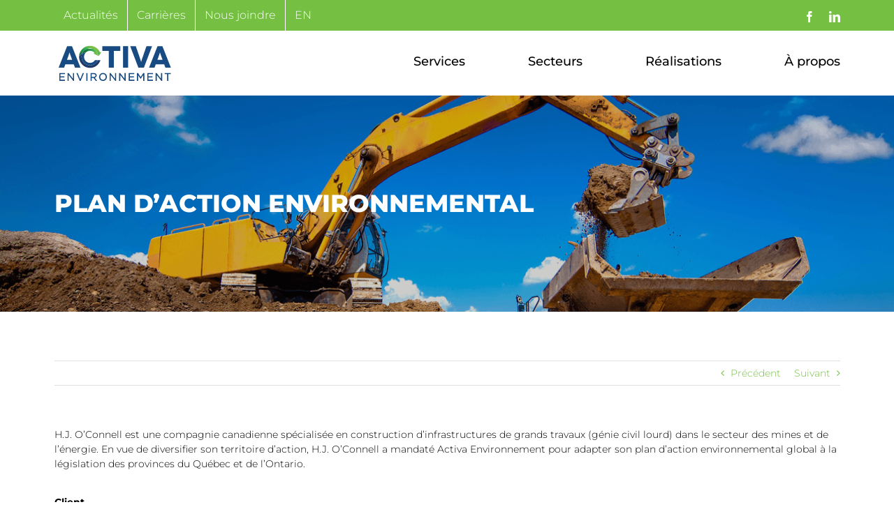

--- FILE ---
content_type: text/css; charset=utf-8
request_url: https://activaenviro.ca/wp-content/themes/avada-activa/src/styles/style.css?ver=1768817423
body_size: 3276
content:
/*
 - General
 ---------------------------------------------------------------------*/
.no-bg {
  background: none !important;
}

.fusion-testimonials .review {
  background: none !important;
}

h1,
h2,
h3,
h4,
h5 {
  text-transform: uppercase;
}

#main strong {
  font-weight: 700;
}

#main {
  padding-bottom: 20px;
}

#content {
  padding-top: 70px;
}

#content .fusion-button {
  text-transform: uppercase;
  font-size: 16px;
  letter-spacing: 1px;
}

#content .fusion-button:hover,
#content .fusion-button:focus {
  /* green : #75c042; */
  border-color: #51832f;
  /*darker green*/
}

#content .fusion-button:hover .fusion-button-text,
#content .fusion-button:focus .fusion-button-text {
  color: #51832f;
  /*darker green*/
}

.fusion-text ul {
  padding-left: 18px;
}

/*
 - Header
 ---------------------------------------------------------------------*/

.fusion-header .fusion-logo {
  --logo_margin-bottom: 15px;
  --logo_margin-top: 15px;
}

.fusion-logo img {
  width: 170px !important;
}

.fusion-secondary-header {
  background: #75c042 !important;
}

.fusion-secondary-menu > ul > li {
  border: none;
}

.fusion-secondary-menu > ul > li > a {
  padding: 0;
}

.fusion-secondary-menu > ul > li:last-child > a:after {
  display: none;
}

.fusion-secondary-header .logout {
  line-height: 45px;
  margin: 0 0 0 17px;
  text-decoration: underline;
}

.fusion-main-menu {
  margin-top: 0px;
}

.fusion-main-menu > ul > li > a {
  border-top: none !important;
  padding-top: 2px;
}

.fusion-main-menu > ul > li.current-page-ancestor > a {
  color: #75c042;
}

.fusion-header {
  background-image: none !important;
  height: auto !important;
}

#toTop:hover,
#wrapper .search-table .search-button input[type="submit"]:hover,
.circle-yes ul li:before,
.fusion-date-and-formats .fusion-date-box,
.pagination .current,
.progress-bar-content,
.table-2 table thead,
.tagcloud a:hover,
ul.arrow li:before,
ul.circle-yes li:before {
  background-color: #75c042;
}

.fusion-body .fusion-page-title-bar {
  border: none;
  padding-top: 60px !important;
  padding-bottom: 60px !important;
  height: auto;
}

.fusion-body .fusion-page-title-bar .title {
  text-transform: uppercase;
}

.page-intro {
  background: #eeeeee;
  padding: 50px 20px;
  text-align: center;
  font-size: 16px;
}

.page-intro-content {
  max-width: 980px;
  margin: 0 auto;
}

.page-intro p {
  margin-bottom: 25px;
}

.fusion-is-sticky .fusion-main-menu > ul > li > a {
  font-size: 18px;
}

.fusion-mobile-nav-item a,
.fusion-mobile-nav-holder > ul > li.fusion-mobile-nav-item > a {
  font-size: 20px;
  letter-spacing: 0px;
  height: 50px;
  line-height: 50px;
  font-family: "PT Sans";
  font-weight: 400;
}

.fusion-page-title-bar .fusion-page-title-row h1 {
  font-size: 25px;
}

.fusion-open-submenu {
  font-size: 25px;
  height: 50px;
  line-height: 50px;
}


@media screen and (min-width: 500px) {
  .fusion-page-title-bar .fusion-page-title-row h1 {
    font-size: 30px;
  }
}

@media screen and (min-width: 800px) {
  .fusion-body .fusion-page-title-bar {
    height: 310px;
    padding: 0 10px;
  }

  .fusion-page-title-bar .fusion-page-title-row h1 {
    font-size: 35px;
  }
}

@media screen and (min-width: 1000px) {

  .fusion-is-sticky .fusion-main-menu > ul > li,
  .fusion-is-sticky .fusion-main-menu > ul > li:last-child,
  .fusion-main-menu > ul > li,
  .fusion-main-menu > ul > li:last-child {
    padding: 0 45px;
  }
}

@media screen and (min-width: 1920px) {

  .fusion-is-sticky .fusion-main-menu > ul > li,
  .fusion-is-sticky .fusion-main-menu > ul > li:last-child,
  .fusion-main-menu > ul > li,
  .fusion-main-menu > ul > li:last-child {
    padding: 0 55px;
  }
}


/*
 - Side navigation
 ---------------------------------------------------------------------*/
.post-content .side-nav-title {
  font-size: 16px;
  margin: 0;
  font-weight: 700;
  margin-bottom: 14px;
}

.fusion-text .side-nav {
  padding: 0;
}

.side-nav {
  margin-top: 8px;
}

.side-nav li a {
  text-transform: uppercase !important;
  padding: 15px 0 !important;
  border-color: #bfbfbf;
}

.side-nav li.current_page_item > a {
  color: #a1ce4f;
  font-weight: 600;
}

.side-nav-with-title {
  border-top: none;
}


/*
 - Services and sectors
 ---------------------------------------------------------------------*/
.services-column {
  color: #555555;
}

@media screen and (max-width: 800px) {

  .services-column:first-child,
  .services-column:first-child ul {
    margin-bottom: 0 !important;
  }

  .services-column:last-child,
  .services-column:last-child ul {
    margin-top: 0 !important;
  }
}

/*
 - Principaux secteurs d'activités
 ---------------------------------------------------------------------*/

.preview-sectors .fusion-column-inner-bg {
  --awb-spacing-left: 0px;
  --awb-spacing-right: 0px;
}

.preview-sectors .fusion-column-inner-bg-image,
.preview-sectors .fusion-layout-column {
  display: block;
  min-height: 375px;
}

#main .post-content .preview-sectors .fusion-title h3 {
  color: #fff;
  font-weight: 600;
  font-size: 16px;
  letter-spacing: 2px;
}

@media screen and (min-width: 800px) and (max-width:1000px) {
  #main .post-content .preview-sectors .fusion-title h3 {
    font-size: 13px;
  }
}


.preview-sectors .fusion-text {
  text-align: center;
  color: white;
  font-weight: 400;
  opacity: 0;
  transition: opacity .5s;
}

.preview-sectors .fusion_builder_column_inner_1_4:hover .fusion-text {
  opacity: 1;
}

.preview-sectors .fusion-column-inner-bg a {
  width: 100%;
  height: 100%;
  position: absolute;
}

.preview-sectors .fusion-column-inner-bg-image:after {
  content: "";
  display: block;
  position: absolute;
  top: 0;
  left: 0;
  width: 100%;
  height: 100%;
  z-index: 2;
  background: #014886;
  background: -moz-radial-gradient(center, ellipse cover, #014886 0%, #013068 100%);
  background: -webkit-radial-gradient(center, ellipse cover, #014886 0%, #013068 100%);
  background: radial-gradient(ellipse at center, #014886 0%, #013068 100%);
  filter: progid:DXImageTransform.Microsoft.gradient(startColorstr='#014886', endColorstr='#013068', GradientType=1);
  opacity: 0;
  transition: opacity .5s;
}

.preview-sectors .fusion_builder_column_inner_1_4:nth-child(even) .fusion-column-inner-bg-image:after {
  background: #63bd46;
  background: -moz-radial-gradient(center, ellipse cover, #63bd46 0%, #46a62e 100%);
  background: -webkit-radial-gradient(center, ellipse cover, #63bd46 0%, #46a62e 100%);
  background: radial-gradient(ellipse at center, #63bd46 0%, #46a62e 100%);
  filter: progid:DXImageTransform.Microsoft.gradient(startColorstr='#63bd46', endColorstr='#46a62e', GradientType=1);
}

.preview-sectors .fusion_builder_column_inner_1_4:hover .fusion-column-inner-bg-image:after {
  opacity: 1;
}

.preview-sectors .fusion-text p {
  margin-bottom: 5px;
}

.preview-sectors .fusion-text:after {
  content: "+";
  display: inline-block;
  font-size: 30px;
}

@media screen and (max-width: 800px) {

  .preview-sectors .fusion-title {
    margin-top: 20px !important;
    margin-bottom: 20px !important;
  }

  .preview-sectors .preview-sectors-main-title {
    margin-top: 0px !important;
    margin-bottom: 31px !important;
  }
}


/*
 - Testimonials
 ---------------------------------------------------------------------*/
.fusion-testimonials blockquote,
.fusion-testimonials blockquote q {
  font-style: normal;
}

.fusion-testimonials blockquote p:before {
  content: '“';
  display: inline;
}

.fusion-testimonials blockquote p:after {
  content: '”';
  display: inline;
}

.language-fr .fusion-testimonials blockquote p:before {
  content: '« ';
}

.language-fr .fusion-testimonials blockquote p:after {
  content: ' »';
}


/*
 - Footer
 ---------------------------------------------------------------------*/

.fusion-footer {
  border-bottom: 40px solid #0a477d;
}

.footer-logo {
  margin-bottom: 20px;
}

.activa-footer-content .office {
  color: #626262;
  margin: 0 0 20px 0;
}

.activa-footer-content .office h4 {
  color: #626262;
  font-weight: 500;
  font-size: 12px;
  margin: 0;
}

.activa-footer-content .office p {
  font-weight: 300;
  margin: 0;
  font-size: 11px;
}

.activa-footer-content .office a {
  font-weight: 500;
  color: #626262;
  font-size: 11px;
}

.activa-footer-content .office a:hover {
  color: #000;
}

.activa-footer-content .menu {
  border-top: 1px solid #707070;
  border-bottom: 1px solid #707070;
  padding: 20px 0;
}

.activa-footer-content .menu li {
  display: inline-block;
  margin-right: 30px;
}

.activa-footer-content .menu a {
  font-size: 14px;
  text-transform: uppercase;
  color: #0a477d;
  display: inline-block;
  font-weight: 500;
}

.activa-footer-content .menu a:hover {
  color: #013665;
}

.activa-footer-content .menu a:before {
  content: ">";
  display: inline-block;
  margin-right: 5px;
  color: black;
}

@media screen and (min-width: 500px) {
  .activa-footer-content .office {
    width: 50%;
    float: left;
    padding-right: 20px;
  }

  .activa-footer-content .office:nth-child(odd) {
    clear: both;
  }
}


@media screen and (min-width: 801px) {
  .activa-footer-content .footer-logo {
    width: 20%;
    float: left;
  }

  .activa-footer-content .footer-right {
    width: 80%;
    float: left;
  }

  .activa-footer-content .office {
    width: 25%;
  }

  .activa-footer-content .office:nth-child(odd) {
    clear: none;
  }

}

@media screen and (min-width: 1125px) {
  .activa-footer-content .menu li {
    margin-right: 116px;
  }
}

/*
 - Homepage Slider
 ---------------------------------------------------------------------*/
#wrapper .fusion-title .title-heading-center {
  text-transform: none;
  font-weight: 500;
}

#wrapper .fusion-title .title-heading-center b {
  display: block;
  font-weight: 800;
}


/*
 - Homepage
 ---------------------------------------------------------------------*/
.home #content {
  padding-top: 0;
}

.home #content .approche .fusion-title h2 {
  color: #fff;
}

.home #content .approche .fusion-button:hover {
  opacity: 0.7;
  border-color: #fff;
}

.home #content .approche .fusion-button:hover .fusion-button-text {
  color: #fff;
}

.home .fusion-footer {
  border-bottom: 80px solid #0a477d;
}

/*
 - Portfolio
 ---------------------------------------------------------------------*/
.fusion-portfolio-carousel {
  margin-bottom: 60px;
}

.fusion-portfolio-carousel .fusion-image-wrapper {
  display: block !important;
}

.fusion-portfolio-carousel .fusion-carousel-meta,
.fusion-portfolio-carousel .fusion-rollover-categories,
.fusion-rollover {
  display: none !important;
}

.fusion-portfolio-carousel .fusion-carousel-item .fusion-image-wrapper {
  width: 100%;
}

.fusion-portfolio-carousel .fusion-image-wrapper .portfolio-image {
  height: 150px !important;
  width: 100%;
}


.fusion-image-wrapper .fusion-rollover {
  background: #75c042 !important;
}

.fusion-portfolio-carousel .portfolio-title,
.fusion-portfolio-grid .portfolio-title {
  color: #767575;
  text-align: left;
  display: block;
  line-height: 1.2rem;
  margin-top: 5px;
}

.fusion-portfolio-carousel .portfolio-title b,
.fusion-portfolio-grid .portfolio-title b {
  color: #000;
}

.fusion-portfolio-carousel .fusion-carousel-nav .fusion-nav-next,
.fusion-portfolio-carousel .fusion-carousel-nav .fusion-nav-prev {
  margin-top: 0;
  top: 77px;
}

.btn-portfolio {
  margin-bottom: 60px !important;
  border-color: #75c042 !important;
}

.btn-portfolio:hover{
  border-color: #51832f !important;
}

.fusion-filters {}

.fusion-filters .fusion-filter {
  float: none;
  vertical-align: top;
  text-align: center;
  margin-left: 0;
  margin-right: 0;
  padding: 0 40px;
  box-sizing: border-box;
}

.fusion-filters a {
  text-transform: uppercase;
  color: #000;
  font-weight: 300;
  position: relative;
  line-height: 15px;
  padding: 15px 0;
  border-top: none;
}

.fusion-filters .fusion-filter.fusion-active a {
  border-top: none;
  color: #000;
  line-height: 15px;
  padding: 15px 0;
}

.fusion-filters .fusion-filter.fusion-active a:before {
  height: 6px;
  width: 63px;
  background: #75c042;
  display: block;
  content: "";
  position: absolute;
  top: 0;
  left: 50%;
  margin-left: -31.5px;
}

.fusion-rollover .fusion-rollover-content {
  padding: 30px;
}

.fusion-image-wrapper .fusion-rollover .fusion-rollover-content .fusion-rollover-title {
  font-size: 20px;
  line-height: 1.2;
  font-size: 20px;
}

.fusion-rollover-link,
.fusion-rollover-gallery,
.fusion-rollover-sep,
.fusion-rollover-categories,
.fusion-portfolio-content-wrapper .fusion-portfolio-content .fusion-post-content {
  display: none;
}

.fusion-portfolio-content-wrapper .fusion-placeholder-image {
  background: url('../images/placeholder.jpg') center center no-repeat;
  background-size: cover;
  height: 250px !important;
}

.fusion-portfolio-content-wrapper {
  opacity: 1 !important;
}

.portfolio-image {
  height: 250px;
  background: center no-repeat;
  background-size: cover;
  display: block;
  transition: opacity 0.5s;
}

.portfolio-image:hover {
  opacity: 0.8;
}


@media screen and (min-width: 800px) {
  .fusion-filters .fusion-filter {
    width: 20%;
    display: inline-block;
  }
}


/*
 - Single portfolio
 ---------------------------------------------------------------------*/
.single-avada_portfolio .fusion-page-title-bar {
  position: relative;
}

.single-avada_portfolio .fusion-page-title-bar:after {
  position: absolute;
  left: 0;
  top: 0;
  width: 100%;
  height: 100%;
  background: #000;
  opacity: 0.2;
  z-index: 1;
  display: block;
  content: "";
}

.single-avada_portfolio .fusion-page-title-row {
  position: relative;
  z-index: 2;
}

/*
 - Blog
 ---------------------------------------------------------------------*/

.fusion-blog-shortcode {
  padding-top: 30px;
}

.fusion-blog-shortcode .fusion-post-content-wrapper {
  position: relative;
}

.fusion-blog-shortcode .fusion-single-sharing-box {
  margin: 0;
  position: absolute;
  bottom: 51px;
  width: 170px;
  height: 59px;
  z-index: 2;
  right: 20px;
  border: 1px solid #ebeaea;
  display: none;
}

.fusion-single-sharing-box h4 {
  display: none !important;
}

.fusion-blog-shortcode .share-toggle {
  position: absolute;
  bottom: 20px;
  right: 20px;
}


#wrapper #main .fusion-post-content > .blog-shortcode-post-title {
  text-transform: none;
  color: #000;
}

#main .post h2 a {
  color: #000;
}

#main .fusion-single-line-meta a {
  color: #000;
}

.fusion-blog-shortcode .fusion-read-more {
  font-weight: 600;
  color: #000;
}

.fusion-blog-shortcode .fusion-read-more:after {
  color: #000;
}



/*
 - Single article
 ---------------------------------------------------------------------*/
.single-post .about-author,
.single-post .related-posts {
  display: none;
}

.fusion-single-navigation-wrapper {
  display: -webkit-box;
  display: -ms-flexbox;
  display: flex;
  -webkit-box-orient: horizontal;
  -webkit-box-direction: normal;
  -ms-flex-direction: row;
  flex-direction: row;
  -webkit-box-pack: justify;
  -ms-flex-pack: justify;
  justify-content: space-between;
  -webkit-box-align: start;
  -ms-flex-align: start;
  align-items: flex-start;
  -ms-flex-wrap: wrap;
  flex-wrap: wrap;
}


@media screen and (min-width: 800px) {
  .fusion-single-navigation-wrapper {
    display: block;
  }
}



/*
 - Nous joindre
 ---------------------------------------------------------------------*/
#wrapper .team .title-heading-left {
  font-weight: 400 !important;
  font-size: 14px !important;
  color: #000 !important;
}

#wrapper .team .title-heading-left b,
#wrapper .team .title-heading-left strong {
  color: #014886 !important;
  font-weight: 700 !important;
  font-size: 14px !important;
}

#wrapper .team .fusion-text {
  margin-top: 20px;
}

#wrapper .careers p {
  color: white;
  font-size: 18px;
  line-height: 36px;
}

#wrapper .careers p a {
  font-weight: 500;
  color: white;
}


/*
 - Login logo
 ---------------------------------------------------------------------*/
body.login {
  background: #fff;
}

.login h1 a {
  background: url(../images/logo-activa.jpg);
  background-size: cover;
  width: 247px;
  height: 76px;
}


/*
 - Forms
 ---------------------------------------------------------------------*/
.field {
  margin-bottom: 20px;
}

.field-error {
  color: #B1000D;
  font-weight: bold;
}

#field-file {
  display: block;
}

#field-message {
  display: block;
  height: 100px;
  width: 100%;
  max-width: 600px;
}

form .loader {
  width: 60px;
  height: 60px;
  background: url(../images/spinner.svg);
  background-size: cover;
  display: inline-block;
  vertical-align: bottom;
  position: relative;
  top: 10px;
  opacity: 0;
  position: relative;
  z-index: 2;
}

form.loading .loader {
  opacity: 1;
}

form.loading {
  position: relative;
}

form.loading:after {
  position: absolute;
  left: 0;
  top: 0;
  width: 100%;
  height: 100%;
  display: block;
  content: "";
  background: rgba(255, 255, 255, 0.5);
  z-index: 1;
}

.activa-footer-content .footer-logo img {
  max-width: 150px;
  width: 100%;
}




/* Cookie */

#cookie-notice .cn-button {
  color: #75c042 !important;
}


#cookie-notice .cn-close-icon {
  opacity: 1;
}

#cookie-notice .cn-close-icon:before,
#cookie-notice .cn-close-icon:after {
  background-color: rgb(255 255 255);
}

--- FILE ---
content_type: application/javascript; charset=utf-8
request_url: https://activaenviro.ca/wp-content/themes/avada-activa/src/scripts/script.js?v=1&ver=1768817423
body_size: 437
content:
jQuery(document).ready(function ($) {

  if ($('.fusion-filters').length) {
    function loadPortfolioItems() {
      var category = window.location.hash.replace('#', '.');
      category = category.replace('_.', '.');
      var $link = $('.fusion-filters a[data-filter="' + category + '"]');
      if ($link.length) {
        var linkReady = window.setInterval(function () {
          $link.click();
          if ($link.closest('.fusion-active').not('.fusion-hidden').length > 0) {
            clearInterval(linkReady);
          }
        }, 100);
      }
    }
    if (window.location.hash) {
      loadPortfolioItems();
    }
    $(window).on('hashchange', function () {
      loadPortfolioItems();
    });
  }

  $('.team .fusion-title').matchHeight();

  $('#profile-form, #document-form').submit(function (e) {
    if ($(this).hasClass('loading')) {
      return false;
    }
    $(this).addClass('loading');
  })

  $('.alert .close').click(function (e) {
    $(this).closest('.alert').slideUp();
  })


  $(document).on('click', '.share-toggle', function (e) {
    e.preventDefault();
    var $shareBox = $(this).next('.fusion-sharing-box');
    if ($shareBox.is(':hidden')) {
      $shareBox.fadeIn();
    } else {
      $shareBox.fadeOut();
    }
  })


  //Liens de sous-menu scroll to content
  $('.side-nav a').each(function () {
    $(this).attr('href', $(this).attr('href') + '#sidenav');
  })

  if (window.location.hash == '#sidenav') {
    $content = $('.side-nav').closest('.fusion-layout-column').next();
    var scrollTo = $content.offset().top;
    if ($(window).width() >= 800) {
      scrollTo -= 200; //Take header into account
    }
    $('html, body').animate({
      scrollTop: scrollTo
    }, 500);
  }

})

--- FILE ---
content_type: image/svg+xml
request_url: https://activaenviro.ca/wp-content/themes/avada-activa/src/images/activa-logo.svg
body_size: 17562
content:
<?xml version="1.0" encoding="utf-8"?>
<!-- Generator: Adobe Illustrator 16.2.1, SVG Export Plug-In . SVG Version: 6.00 Build 0)  -->
<!DOCTYPE svg PUBLIC "-//W3C//DTD SVG 1.1//EN" "http://www.w3.org/Graphics/SVG/1.1/DTD/svg11.dtd">
<svg version="1.1" id="Calque_1" xmlns="http://www.w3.org/2000/svg" xmlns:xlink="http://www.w3.org/1999/xlink" x="0px" y="0px"
	 width="656px" height="234px" viewBox="0 0 656 234" enable-background="new 0 0 656 234" xml:space="preserve">
<path fill="#174B82" d="M106.494,122.781h-46.57l-6.723,18.495H22.777L69.841,23.568H96.58l47.082,117.707h-30.433L106.494,122.781
	 M97.419,98.051l-8.404-22.859c-2.524-6.722-5.552-17.32-5.716-17.32h-0.167c-0.172,0-3.191,10.598-5.716,17.32l-8.417,22.859
	H97.419z"/>
<polyline fill="#174B82" points="363.9,23.568 363.9,49.959 328.101,49.959 328.101,141.275 299.839,141.275 299.839,49.959 
	264.516,49.959 264.516,23.568 363.9,23.568 "/>
<rect x="378.683" y="23.568" fill="#174B82" width="28.248" height="117.706"/>
<path fill="#174B82" d="M539.252,23.568l-45.225,117.707h-30.441L418.358,23.568h30.937l22.695,64.904
	c4.546,13.118,6.559,21.526,6.723,21.526h0.185c0.154,0,2.176-8.408,6.727-21.526l22.691-64.904H539.252"/>
<path fill="#174B82" d="M606.169,122.781h-46.578l-6.728,18.495h-30.445l47.086-117.707h26.738l47.086,117.707h-30.445
	L606.169,122.781 M597.085,98.051l-8.403-22.859c-2.517-6.722-5.549-17.32-5.725-17.32h-0.164c-0.172,0-3.199,10.598-5.724,17.32
	l-8.399,22.859H597.085z"/>
<g>
	<defs>
		<path id="SVGID_1_" d="M153.154,63.726l0.073-0.039c7.123-16.743,23.724-28.489,43.061-28.489
			c24.523,0,44.626,18.855,46.613,42.867l16.288-22.24l-7.759,1.255c-9.479-20.983-30.609-35.589-55.142-35.589
			c-33.246,0-60.238,26.854-60.461,60.058C141.589,68.719,153.154,63.726,153.154,63.726"/>
	</defs>
	<clipPath id="SVGID_2_">
		<use xlink:href="#SVGID_1_"  overflow="visible"/>
	</clipPath>
	<g clip-path="url(#SVGID_2_)">
		<g>
			<defs>
				<polygon id="SVGID_3_" points="112.094,69.843 234.923,130.98 283.369,33.633 160.543,-27.508 				"/>
			</defs>
			<clipPath id="SVGID_4_">
				<use xlink:href="#SVGID_3_"  overflow="visible"/>
			</clipPath>
			<g clip-path="url(#SVGID_4_)">
				<defs>
					
						<rect id="SVGID_5_" x="88.631" y="-60.239" transform="matrix(-0.4456 0.8952 -0.8952 -0.4456 332.1512 -102.23)" width="218.201" height="223.95"/>
				</defs>
				<clipPath id="SVGID_6_">
					<use xlink:href="#SVGID_5_"  overflow="visible"/>
				</clipPath>
				<g clip-path="url(#SVGID_6_)">
					
						<image overflow="visible" width="1241" height="1230" xlink:href="[data-uri]
EAMCAwYAACacAAA1rwAATYf/2wCEABALCwsMCxAMDBAXDw0PFxsUEBAUGx8XFxcXFx8eFxoaGhoX
Hh4jJSclIx4vLzMzLy9AQEBAQEBAQEBAQEBAQEABEQ8PERMRFRISFRQRFBEUGhQWFhQaJhoaHBoa
JjAjHh4eHiMwKy4nJycuKzU1MDA1NUBAP0BAQEBAQEBAQEBAQP/CABEIBNEE3gMBIgACEQEDEQH/
xAC7AAEBAQADAQEAAAAAAAAAAAAAAQIDBQYEBwEBAQEBAQEAAAAAAAAAAAAAAAECBAMFEAAABgED
BQEBAQEAAAAAAAAAARECAwQFECBQMEBgEgYTcCExEQACAQAFCAcHBAIDAQAAAAABAgMAESExQWBw
UWGBEiIEQFBxMkJSE5HBciNDFAWh0WIkMMIQIOGiEgABAgQEBwEAAgIDAQAAAAABABFQYCECMDFB
EkBRYXGBkbEioUIQIPBSAxP/2gAMAwEAAhEDEQAAAP0AAAAAAAAAAAAAAAAAAAAAAAAAHB0nL1/z
/L0P1+T+r0vo3x/X1bo1QAAAAAAAAAAAAAAAAAAAAAAAAAAAAAAAAAAAAAAAAAAAAAAAAAAAAAAA
AAAAAAAAAAAAAAAAAHBz9F5Z+CHzPEB9Xyq9D9fk/q6/T0b4/r6t0aoAAAAAAAAAAAAAAAAAAAAA
AAAAAAAAAAAAAAAAAAAAAAAAAAAAAAAAAAAAAAAAAAAAAAAAAHB5r7+v+d4h4ZAAAfV8qvQ/X5P6
uv09G+H7erdGqAAAAAAAAAAAAAAAAAAAAAAAAAAAAAAAAAAAAAAAAAAAAAAAAAAAAAAAAAAAAAAA
AAAAA4OfovLPwQ+Z4gAAAAAPp+ZXf/b5P6er09I+H7evdGqAAAAAAAAAAAAAAAAAAAAAAAAAAAAA
AAAAAAAAAAAAAAAAAAAAAAAAAAAAAAAAAAAABwea7DrvneIeGQAAAAAAAH0/Mrv/ALfJ/T1enpHw
/b17o1QAAAAAAAAAAAAAAAAAAAAAAAAAAAAAAAAAAAAAAAAAAAAAAAAAAAAAAAAAAAAAAHBz9H5Z
6+HzPEAAAAAAAAAAB9PzK7/7fJ/T1enpHw/b17o1QAAAAAAAAAAAAAAAAAAAAAAAAAAAAAAAAAAA
AAAAAAAAAAAAAAAAAAAAAAAAAODzXYdd87xDwyAAAAAAAAAAAAA+n5ld993k/o6t+lfB93X6UaoA
AAAAAAAAAAAAAAAAAAAAAAAAAAAAAAAAAAAAAAAAAAAAAAAAAAAAAAAADg5+j8s9fD5niAAAAAAA
AAAAAAAAA+j51d993k/o6t+lfB93X6UaoAAAAAAAAAAAAAAAAAAAAAAAAAAAAAAAAAAAAAAAAAAA
AAAAAAAAAAAAHB5rsOu+d4h4ZAAAAAAAAAAAAAAAAAAfR86u++7yf0dW/Svg+7r9KNUAAAAAAAAA
AAAAAAAAAAAAAAAAAAAAAAAAAAAAAAAAAAAAAAAAAAABwc/R+Wevh8zxAAAAAAAAAAAAAAAAAAAA
AfR86u++7yfP1b9M67sOv0o1QAAAAAAAAAAAAAAAAAAAAAAAAAAAAAAAAAAAAAAAAAAAAAAAAAAO
DzXY9b87xDwyAAAAAAAAAAAAAAAAAAAAAAA5+Ad52Hk+fq36Z13YdnpRqgAAAAAAAAAAAAAAAAAA
AAAAAAAAAAAAAAAAAAAAAAAAAAAAAOLl6XznXZPl+AAAAAAAAAAAAAAAAAAAAAAAAAADn4B3nYeT
5+rfpnXdh2elGqAAAAAAAAAAAAAAAAAAAAAAAAAAAAAAAAAAAAAAAAAAAAABxeZ7HrPn+Ic+QAAA
AAAAAAAAAAAAAAAAAAAAAAAAHPwDvOw8nz9W/TOu+/s9NDVAAAAAAAAAAAAAAAAAAAAAAAAAAAAA
AAAAAAAAAAAAAAcXL0vnOuyfL8AAAAAAAAAAAAAAAAAAAAAAAAAAAAAAAHNwju+w8pzdW/Tut7Dr
9NDdAAAAAAAAAAAAAAAAAAAAAAAAAAAAAAAAAAAAAAAAA4vM9j1nz/EOfIAAAAAAAAAAAAAAAAAA
AAAAAAAAAAAAAADm4R3fYeU5urfp3W9h1+mhugAAAAAAAAAAAAAAAAAAAAAAAAAAAAAAAAAAAAAO
Ll6XznXZPl+AAAAAAAAAAAAAAAAAAAAAAAAAAAAAAAAAAAADm4R3fYeU5urfp3W9h1+mhugAAAAA
AAAAAAAAAAAAAAAAAAAAAAAAAAAAAAcXmex6z5/iHPkAAAAAAAAAAAAAAAAAAAAAAAAAAAAAAAAA
AAAABzcI7rsfKcvVv1DrOx6/TQ3QAAAAAAAAAAAAAAAAAAAAAAAAAAAAAAAAHFy9L5zrsny/AAAA
AAAAAAAAAAAAAAAAAAAAAAAAAAAAAAAAAAAAABy8Q7rsfKcvVv1DrOx6/TQ3QAAAAAAAAAAAAAAA
AAAAAAAAAAAAAAAOLzPY9XweNS82AUAAAAAAAAAAAAAAAAAAAAAAAAAAAAAAAAAAAAAAAAABy8Q7
rsfKcvVv1DrOx6/TQ3QAAAAAAAAAAAAAAAAAAAAAAAAAAAHFy9J5563MfM57c0tzZalAUAAAAAAA
AAAAAAAAAAAAAAAAAAAAAAAAAAAAAAAAAABy8Q7rsfKcvVv1Dq+x6/TY3QAAAAAAAAAAAAAAAAAA
AAAAAAAOLyvZ9Tw89Rz+ekLbEW5q25stSgKAAAAAAAAAAAAAAAAAAAAAAAAAAAAAAAAAAAAAAAAA
A5OMdx2XleTp36l1XZdnpsboAAAAAAAAAAAAAAAAAAAAAADi5eixnq8x87jtiWpSol0hbYi3NW3N
lqUBQAAAAAAAAAAAAAAAAAAAAAAAAAAAAAAAAAAAAAAAAAHJxjuOy8rydO/Uuq7Ls9NjdAAAAAAA
AAAAAAAAAAAAAA4fI9r03Hyaub4eWmaukS2xLUpUS6QtsRbmrbmy1KAoAAAAAAAAAAAAAAAAAAAA
AAAAAAAAAAAAAAAAAAAAADk4x3HZeV5OnfqXVdl2emxugAAAAAAAAAAAAAAAAAOHm89jHU5ji+fp
EauU1q5sumaukS2xLUpUS6QtsRbmrbmy1KAoAAAAAAAAAAAAAAAAAAAAAAAAAAAAAAAAAAAAAAAA
ADk4x2/Z+V3079U6ns+z02N0AAAAAAAAAAAAAAADh8X3XRc3Dbm+PPpmy6ZsukLq5TWrmy25q6Zs
tsS1KVEukLbEW5q25stSgKAAAAAAAAAAAAAAAAAAAAAAAAAAAAAAAAAAAAAAAAAA3gdv2fld9O/V
Op7Ps9NjdAAAAAAAAAAAAAcXL53OOlxm8ny9XKNXNi3NW3Nl0zZdIXVymtXNltzV0zZbYlqUqJdI
W2ItzVtzZalAAUAAAAAAAAAAAAAAAAAAAAAAAAAAAAAAAAAAAAAAAABvA7fs/K76d+qdT2PX6co9
KAAAAAAAAAABxeF7zz3hwauXlzaubGmaauUurmxbmrbmy6ZsukLq5TWrlLq5q6ZstsS1KVEukLbE
W5q25stSgAKAAAAAAAAAAAAAAAAAAAAAAAAAAAAAAAAAAAAAAAAA7P4/Se+tD6PsAAAAAAAAAA4e
bzWcdHjLm+VpKVBq5Rq5saZpq5S6ubFuatubLpmy6QukS6uU1q5q6ZstsS1KVEukLbEW5q25stSg
AKAAAAAAAAAAAAAAAAAAAAAAAAAAAAAAAAAAAAAAOc7XsZfqe4elAAAAAAAAAA4fA9953x4Kjz5t
INXKNJSoNXKNXNjTNNXKXVzYtzVtzZdM2XSF0iXVymtXNXTNltiWpSol0hbYi3NW3NlqUABQAAAA
AAAAAAAAAAAAAAAAAAAAAAAAAAAAAAAHedV6Xq3R3eoAAAAAAAAADh5vMTHQ8cc/y7c1KlioNINX
KNJSoNXKNXNjTNNXKXVzYtzVtzZdM2XSF0iXVymtXNXTNltiWpSol0hbYi3NW3NlqUABQAAAAAAA
AAAAAAAAAAAAAAAAAAAAAAAAABzHbdjL9b3DVAAAAAAAAAA4fz30HmvLhtjHNpmxbBbmpUsVBpBq
5RpKVBq5Rq5saZpq5S6ubFuatubLpmy6QukS6uU1q5q6ZstsS1KVEukLbEW5q25stSgAKAAAAAAA
AAAAAAAAAAAAAAAAAAAAAAAA7vqvS9W9Du9QAAAAAAAAAHDzeYmPO8ceHzalSoS2DTNi2C3NSpYq
DSDVyjSUqDVyjVzY0zTVyl1c2Lc1bc2XTNXSJdIl1cprVzV0zZbYlqUqJdIW2ItzVtzZalAAUAAA
AAAAAAAAAAAAAAAAAAAAAAAAAcx2vZZ19X3DdAAAAAAAAAA4vzn0flvPitzcc+mbFsJUpUJbBpmx
bBbmpUsVBpBq5RpKVBq5Rq5saZpq5S6ubFuatubLpmrpEukS6uU1q5q6ZstubLUpUS6QtsRbmrbm
y1KAAoAAAAAAAAAAAAAAAAAAAAAAAAADu+q9L1b0O71AAAAAAAAAAcPN5aY85wx5fN0iLYLc00zY
thKlKhLYNM2LYLc1KlioNINXKNJSoNXKNXNjTNNXKXVzYtzVtzZbc1dM2XSJdXKa1c1bc2W3NlqU
qJdIW2ItzVtzZalAAUAAAAAAAAAAAAAAAAAAAAAAAcx2vZZ19X3DdAAAAAAAAAA4fzb0vlPPiqM8
+kGkGkRbBbmmmbFsJUpUJbBpmxbBbmpUsVBpBq5RpKVBq5Rq5saZpq5S6ubFuatubLbmrpmy6RLq
5TWrmrbmy25stSlRLpC2xFuatubLUoACgAAAAAAAAAAAAAAAAAAAAO76r0vVvQ7vUAAAAAAAAABw
83lJjzXDHn862EqWKg0g0g0iLYLc00zYthKlKhLYNM2LYLc1KlioNINXKNJSoNXKNXNjTNNXKXVz
YtzVtzZbc1dM2XSJdXKa1c1bc2W3NlqUqJdIW2ItzVtzZalAAUAAAAAAAAAAAAAAAAAAcx2vZZ19
X3DdAAAAAAAAAA4fzP03kscdSznqI0gthKlioNININIi2C3NNM2LYSpSoS2DTNi2C3NSpYqDSDVy
jSUqDVyjVzY0zTVyl1c2Lc1bc2W3NXTNl0iXVymtXNW3NltzZalKiXSFtiLc1bc2WpQAFAAAAAAA
AAAAAAAAAd31Ppureh3eoAAAAAAAAADh5vJTPmOGXHz6hLYSpYqDSC2EqWKg0g0g0iLYLc00zYth
KlKhLYNM2LYKlSojSDSDVyjSUqDVyjVzY0zTVyl1c2Lc1bc2W3NXTNl0iXVymtXNW3NltzZalKiX
SFtiLc1bc2WpQAFAAAAAAAAAAAAAHKdr2edfV9w3QAAAAAAAAAOL8v8AV+NzyVLnwWCpUqC2EqWK
g0gthKlioNININIi2C3NLc2Lc1KlKhLYNM2LYKlSojSDSDSI0g0g0iNXKNs01cpdXNi3NW3NltzV
0zZdIl1cprVzVtzZbc2WpSol0hbYi3NW3NlqUABQAAAAAAAAAAHddV6bq3od3qAAAAAAAAAA4uXy
sz5X5zHzwFgqUWCpUqC2EqWKg0gthKlioNININIi2C3NLc0tzZKlKhLYNM2LYKlSojSDSDSI0g0g
0iNXKNs01cpdXNi3NW3NltzV0zZdM2XVymtXNW3NltzZalKiXSFtiLc1bc2WpQAFAAAAAAAAHKdr
2edfV9w3QAAAAAAAAAOL8w9V43PIGfAAABYKlFgqVKgthKlKiNILYSpYqDSDSDSItgtzS3NLc2Sp
SoS2DTNi2CpUqI0g0g0iNININIjVyjbNNXKXVzYtzVtzZbc1dM2XSJdXKa1c1bc2W3NlqUqJdIW2
ItzVtzZalAAUAAAAAB3XVem6t6Hd6gAAAAAAAAAOLl8rM+V+cx88AAAAABYKlFgqVKgthKlKiNIL
c1KlioNININIi2C3NLc0tzZKlKhLYNM2LYKlSojSDSDSI0g0g0iNXKNs01cpdXNi3NW3NltzVtzZ
dM2XVyl1c1q3NltzZalKiXSFtiLc1bc2WpQAFAAAHKdr2edfV9w3QAAAAAAAAAOL8w9V43PIGfAA
AAAAAABYKlFgqVKgthKlKiLYLc1KlioNINM00iLYLc0tzS3NkqUqEtg0zYtgqVKg0iNINIjSDSDS
I1co1c01cWXVzYtzVtzZbc1bc2XTNl1cpdXNatzZbc2WpSol0hbYi3NW3NlqUABQHddV6bq3od3q
AAAAAAAAAA4uXysz5X5zHzwAAAAAAAAAAFgqC2CpUqC2EqUqItgtzUqWKgtg0zTSItgtzS3NLc2S
pSoS2DTNi2CpUqI0g0g0iNININIjVyjVzTVxZdXNi3NW3NltzVtzZdM2XVyl1c1q3NltzZalKiXS
FtiLc1bc2WpQci9r2mN/V9w3QAAAAAAAAAOL8w9V43PIGfAAAAAAAAAAAAAACoKCoTSC2EqUqItz
S3NSpYqC2DTNNIi2C3NLc0tzZKlKhLYNM2LYKlSoNIjSDSI0g0g0iNXKNXNNXFl1c2Lc1bc2W3NW
3Nl0zZdXKXVzWrc2W3NlqUqJdIW2ItzVvc9T6jp9Nju9gAAAAAAAAAHHyeXmfK/KY4AQAAAAAAAA
AAAAAAACoKCoTSC2EqUWItzS3NSpYqC2DTNNIi2C3NLc0tzZKlKhLYNM2LYKlSoNIjSDSI0g0g0i
NXKNXNNXFl1c2Lc1bc2W3NW3Nl0zZdXKXVzWrc2W3NlqUqJdJyL2/bY39PqDdAAAAAAAAAA4/wAx
9V4vPKGecAAAAAAAAAAAAAAAAAACoKCoTSC2EqUWItzS3NSpYqC2DTNNIi2C3NLc0tzZKlKhLYLc
2Lc0qVKg0iNINIjSDSDSI1co1c01cWXVzYtzVtzZbc1bc2XTNl1cpdXNatzZbc2W931Hq+j12O3o
AAAAAAAAAAcfJ5eZ8r8pjgBAAAAAAAAAAAAAAAAAAAAAKgoKhNILYSpRYi3NLc1KlioLYNM00iLY
Lc0tzS3NkqUqEtgtzYtzSpUqDSI0g0iNININIjVyjVzTVxZdXNi3NW3NltzVtzZdM2XSJdXPK13P
cY39DtDegAAAAAAAAAOP8x9V4vPKGecAAAAAAAAAAAAAAAAAAAAAAACoKCoTSC2EqUWItzS3NSpY
qC2DTNNIi2C3NLc0tzZKlKhLYLc2Lc0qVKg0iNINIjSDSDSI1co1c01cWXVzYtzVtzZbc1bc2XXf
dJ7H26Njr6wAAAAAAAAAHHyeXmfK/KY4AQAAAAAAAAAAAAAAAAAAAAAAAAACoKCoTSC2EqUWItzS
3NSpYqC2DTNNIi2C3NLc0tzZKlKhLYLc2Lc0qVKg0iNINIjSDSDSI1co1c01cWXVzYtzVtzzL3fd
432/TDWgAAAAAAAAAOP8x9d4fPKGecAAAAAAAAAAAAAAAAAAAAAAAAAAAACoKCoTSC2EqUWItzS3
NSpYqC2DTNNM2LYLc0tzS3NkqUqEtgtzYtzSpUqDSI0g0iNININIjVyjVzTVxZdeg6L23r08g6e4
AAAAAAAAAADHnfSmfy/4/wBZ87nn8Q+z48+AIAAAAAAAAAAAAAAAAAAAAAAAAAAAABUFBUJpBbCV
KLEW5pbmpUsVBbBbmmmbFsFuaW5pbmyVKVCWwW5sW5pUqVBpEaQaRGkGkGkRq55V77v+Pk6vqBrY
AAAAAAAAAAAAGPO+lM/l/wAf6z53PP4h9nx58AQAAAAAAAAAAAAAAAAAAAAAAAAAAAACoKCoTSC2
EqUWItzS3NSpYqC2C3NNM2LYLc0tzS3NkqUqEtgtzYtzSpUqDSI0g0iNINei6H3fp08g9+8AAAAA
AAAAAAAAAADHnfSmfzD4v1rz+efwr7vhz4AgAAAAAAAAAAAAAAAAAAAAAAAAAAAAFQUFQmkFsJUo
sRbmlualSxUFsFuaaZsWwW5pbmlubJUpUJbBbmxbmlSpUGkRpOU9B6Li5en6oXYAAAAAAAAAAAAA
AAAAGfP+iM/mPw/rXn88/hX3fDnwBAAAAAAAAAAAAAAAAAAAAAAAAAAAAAKgoKhNILYSpRYi3NLc
1KlioLYLc00zYtgtzS3NLc2SpSoS2C3Ni3NKlS+l897/AH1co9u4AAAAAAAAAAAAAAAAAAAADPn/
AERn8x+H9a8/nn8K+74c+AIAAAAAAAAAAAAAAAAAAAAAAAAAAAABUFBUJpBbCVKLEW5pbmpUsVBb
BbmmmbFsFuaW5pbmyVKVCWwW55j0XpOLl9/qBdgAAAAAAAAAAAAAAAAAAAAAAZ8/6Iz+Y/D+tefz
z+Fdh1+fAEAAAAAAAAAAAAAAAAAAAAAAAAAAAAAqCgqE0gthKlFiLc0tzSpZKgtgtzTTNi2C3I1c
0tzZKlL6fzn6Hvo5R69wAAAAAAAAAAAAAAAAAAAAAAAAAE6HvyfmfX/rfQ55vBOw6/PgCAAAAAAA
AAAAAAAAAAAAAAAAAAAAAAVBQVCaQWwlSixFuaW5qVLFQWwW5ppmxQW5GrnlPRep4eb2+kF2AAAA
AAAAAAAAAAAAAAAAAAAAAAABOh78n5n1/wCt9Dnm8E7Dr8+AIAAAAAAAAAAAAAAAAAAAAAAAAAAA
ABUFBUJpBbCVKLEW5pbmlSyVBbBbmmmbF9P5z9G30c49O0AAAAAAAAAAAAAAAAAAAAAAAAAAAAAA
CdD35PzPr/1voc83gnYdfnwBAAAAAAAAAAAAAAAAAAAAAAAAAAAAAKgoKhNILYSpRYi3NLc0qWSo
LZynpPV8HP6/SC7AAAAAAAAAAAAAAAAAAAAAAAAAAAAAAAAAnRd8T826z9b6TPP+fuz6zPOCAAAA
AAAAAAAAAAAAAAAAAAAAAAAAAVBQVCaQWwlSixFuaW5pfU+a/Sr7849O0AAAAAAAAAAAAAAAAAAA
AAAAAAAAAAAAAAAACdJ3hPzbrP1vpM8/5+7PrM84IAAAAAAAAAAAAAAAAAAAAAAAAAAAABUFBUJp
BQlQWzlj0vruDn9PohdgAAAAAAAAAAAAAAAAAAAAAAAAAAAAAAAAAAAAATpO8J+bdZ+t9Jnn/P3Z
9ZnnBAAAAAAAAAAAAAAAAAAAAAAAAAAAAAKgoKhNIL6vzP6bffnG+wAAAAAAAAAAAAAAAAAAAAAA
AAAAAAAAAAAAAAAAAACdJ3hPzbrP1vps8/567Xqs84IAAAAAAAAAAAAAAAAAAAAAAAAAAAABUFOQ
9R6/5/o33hdgAAAAAAAAAAAAAAAAAAAAAAAAAAAAAAAAAAAAAAAAAATp+5J+cdV+t9Pnn/PHa9Vn
nBAAAAAAAAAAAAAAAAAAAAAAAAAAAAHqfNfp99vpG+wAAAAAAAAAAAAAAAAAAAAAAAAAAAAAAAAA
AAAAAAAAAAAACdP3JPzjqv1vp88/547Xqs84IAAAAAAAAAAAAAAAAAAAAAAAAAOQ9L7P5vp33hdg
AAAAAAAAAAAAAAAAAAAAAAAAAAAAAAAAAAAAAAAAAAAAAAATp+5J+cdV+t9Pnn/PHa9XnngQAAAA
AAAAAAAAAAAAAAAAAAB6nzX6ffb6RvsAAAAAAAAAAAAAAAAAAAAAAAAAAAAAAAAAAAAAAAAAAAAA
AAAAAAnU9uT876j9a6nPP+dO46jPPAgAAAAAAAAAAAAAAAAAAAA5D0vs/m+nfeF2AAAAAAAAAAAA
AAAAAAAAAAAAAAAAAAAAAAAAAAAAAAAAAAAAAAAABOp7cn531H611Oef86dx1GeeBAAAAAAAAAAA
AAAAAAAHqfNfp99vpG+wAAAAAAAAAAAAAAAAAAAAAAAAAAAAAAAAAAAAAAAAAAAAAAAAAAAAAAAC
dT25PzvqP1rqc8/507jqM88CAAAAAAAAAAAAAAADkPS+z+b6d94XYAAAAAAAAAAAAAAAAAAAAAAA
AAAAAAAAAAAAAAAAAAAAAAAAAAAAAAAAAAE6ntyfnvTfrfV55/zd3fS554EAAAAAAAAAAAAAep8z
+nX2+sb7AAAAAAAAAAAAAAAAAAAAAAAAAAAAAAAAAAAAAAAAAAAAAAAAAAAAAAAAAAAAAHV9oT8+
6X9b6vPh+bu76XPNAgAAAAAAAAAA2ej9t8n177wuwAAAAAAAAAAAAAAAAAAAAAAAAAAAAAAAAAAA
AAAAAAAAAAAAAAAAAAAAAAAAAAAHV9oT8+6X9b6vPh+bu76XPNAgAAAAAAAD03nP06+31jfYAAAA
AAAAAAAAAAAAAAAAAAAAAAAAAAAAAAAAAAAAAAAAAAAAAAAAAAAAAAAAAAAAAA6vtCfn3S/rfV58
Pzd3vR554GQAAAABs9H7b5Pr33hdgAAAAAAAAAAAAAAAAAAAAAAAAAAAAAAAAAAAAAAAAAAAAAAA
AAAAAAAAAAAAAAAAAAAAOt7Ingei/W+tz4fmrvuizzwMgAAPTec/Tr7fWN9gAAAAAAAAAAAAAAAA
AAAAAAAAAAAAAAAAAAAAAAAAAAAAAAAAAAAAAAAAAAAAAAAAAAAAAADreyJ4Hov1vrc+H5q77os8
8DI2ej9t8n177wuwAAAAAAAAAAAAAAAAAAAAAAAAAAAAAAAAAAAAAAAAAAAAAAAAAAAAAAAAAAAA
AAAAAAAAAAAAHW9kTwPRfrfW58PzX03B7Jn6xrqAAAAAAAAAAAAAAAAAAAAAAAAAAAAAAAAAAAAA
AAAAAAAAAAAAAAAAAAAAAAAAAAAAAAAAAAAAAAAAAAAAAAAAAAAAAAAAAAAAAAAAA//aAAgBAgAB
BQDuZ5nfpHbDXNcXhU8nozRrnNOO2Gua4vCLMns/Y1zmnHbDXtcXgs8noze1xtOO2Ya9ri8Dsyez
+i1xtOO2Ya9ri8Amk9GdRrjacdsw17XFz1mT2f1muNpx2zINe1xc3NJ6M7EnG047ZkGva4uZsyez
+zJxtOO2ZBr2uLlppPRnbE42nHbMgx7XlylmT2f3BGZHHbMgx7XlyM0nozuyMyOO2ZBj2vLj7Uns
/vSMyOO2ZBj2vLjJpPRnAEZkcdsyDJGvLirUns/giMyOO2ZBkjXlw80nozhSMyOO2ZBkjXlwtqT2
fw5GZHHbcQZIx5cFNJ6M4ojMjjtuIMkY8uAtSez+MIzI47biDJGPLvZX+jD48jMjjtuIMkY/vLL/
AGdyJGZHHbcQZIx5dxI/0afKEZkcdtxBkjHl2071cE5UjMjjtuIMkY8uzkd6t2JypGZHHacQZKx/
ZTOV25OVIzIR2nEGSsf13u9WmE6CcqRmQjtOINmY5vUlcp6p0E5WGNWdNxoW5OgnJERmZRkUfTkN
T6CdBOQqRqfTcaF006CcaRGZsYTG9N5qfVToJxdSNT6bjQuwToJxBEZnGwmN6bzU+yToJw1SNT6Z
mhdqnQTgyIzONhMb03H/AL26dBOBqRqfTM0Luk6Cd8RGZxsJjem4+9ToJ3lSNXdMzQu/ToJ3JEZn
GwmM6bj4JOgnb1I1d0zNOFToJ2hEZnGwmM6bj4dOgnZVI1d0zNOKToJ1yIzONhMZ03HxidBOrUjV
3TM049OgnSIjM42ejOm4+RToJ0Ksau6ZnyidBNpEpxsJjOm4+WToJrWjV3TM+ZToIpxs9G9Nx82m
6Biu6ZnzyaooY31b03H4AghYp9RAbefQMb6t6yA287E1T7FAbebaSF2aA28xG1T7ZAbeVQNJC7hA
beTYSn3aA28i0kLvUBt45hKfAIDbxhEhcEgNvEtL/eFQG3hyJC4dAbeEaX+8UgNvBESFxpt79pci
be9IkLkjb3TS5Y29wRIXLm3tWlzZt7MiQucNvYNL/efNvWIkLwE29Mi/3wQ29EiQvBjbuIv98JNu
wiQvCzaCL/fJ/wD/2gAIAQMAAQUA7l7jUpARkfhbjQtCMyBSAjI/CXmp7CMyBSAjI/BnGhbyMyBS
AjI/BHmp9EjMgUgIyPwFxoXUIzIFICMj595qfWI0BSAjI+ccaF2JGgKQEZHzTzU+zI0BSAjI+Xca
F2xGgKQEZHyrzU+4VAUgIyPknGhd2qApARkfIPNT71UBSAjI+NcaFwJSAjI+LeanwZSAjI+IcaFw
xSAjI+GeanxBSGCMj4NxoXFlIYIyPgZHKfGlIYIyPvnO9SXkCkMEZH3krlPkikMEZH3L3erVC8oU
hgjI+3nerlChQvKFIYIyPtJX+jFChQoUKF5QpDIE4j7KzIr1ChQoUKFCheUKQyBOI+vK/wBGKuqh
QoUKFChQvKFIZAnEZdS1J7O2qFChQoUKFC8m0v8AOnK/0Yf+nvUKFChQoUKF5Av9Cf507Uns7pKF
ChQoUKFC8dGXUlf6MP8A3qqFChQoUKFC8YRIXTtP9nddQoUKFChQoXiYy6kj/Rp/72ShQoUKFChQ
vDkSF07L1d2ihQoUKFChQvCRl1JH+jTNT7ZQoUKFChQoXgiJC6dl6u7lQoUKFChQoXv4y6kj/Vpm
p92oUKFChQoUL3pEhdOy9Xd8oUKFChQoUL3UZf703u9Wn/p8AoUKFChQoUL3BEhdOw9T4NQoUKFC
hQoXtYy/3pvd6tM1PhVChQoUKFChezIkLp2HqfEKFChQoUKFC9hGX+9N7vVpmp8UoUKFChQoUL1i
JC6dh6nxqhQoUKFChQvTjL/em93q0zU+PUKFChQoUKF6JEhdOw9T5JQoUKFChQoXdGSn03u9Wman
yihQoUKFChQupBpIXTsPU+XUKFChQoUKFELVPpvd6tM1PmVChQoUKC/0Nb6t6dh6nzihQoUV2qfT
e71aZqfPKCUzY31b07D1PwCqxXdRzGuJ9cyBkZHzpEpxs9GdZzGuJ9cyBkZHzdWNXdi5jXE+uYMj
I+YIlOJnozs3Na4n1zBkZHy1WNXds5rXE+uYMjI+TIlONnozuHNa4n1zBkZHyNWNXd25rXE+uYMj
I+OIlEbPRneua1xPrmDIyPjKzFdwDmtcT65gyMj4kiURs9G8E5rXE+uDaZHw9Ziu4VzScT64Npkf
CIojZ6N4dzScT64NpkfBV2K7inNJxPrg2mR9+gjZ6t4w2k4n1wbTI+9gYruPNpOJ9cG0yPu42ere
RNpOJ9cG0yPuIGK7lDaRk+uHNNp9tGz1byxtIyfXDmm0+zgYruZNpGT64c02n2MbPVvNm0jJ9cOa
bT60DFdzxkRk+uHNNp9SNnq3wAyIyfXDmm0+jAxXeBmRGT64c1zT3xs9W+CmRGT65BzXNPZAxXeE
GRGT65BzXNPSNnq3woyIyfXIRRH7+T//2gAIAQEAAQUA5K5YKvXr5O1CdbJ15/41l7P6z6VsjZri
tk68/wDF7lgq9czNx7K2Rs1xWydef+K5ez+s++tkbNcVsnXn/iVywVeuZm4+jWyNmuK2Trz/AMQy
9n9Z+pWyNmuK2Vrzj/v8MuWCr1zM3H1q2Qs1xWytecf9/hWXs/rP2NbIWa4rZWvOP+/we3OVeBzj
c7s62Qs1xWytecf9/guYs/pL21bIWa4rZWvOP+/wK3OVeBzjc7uK2Qs1xWytecf9/gGYs/pL3dbI
Wa4rZWvOP++e25yrwOcbnd7Xv2a4rZaCYEZGXnWYs/pLwFe9YrnWy0EwIyMvN7c5V4HONzuCr3rF
c62WgmBGRl5rmLP6S8LXvWK51stBMCMjLzK3OVeBzjc7h696xXOtloJgRkZeYZiz+kvFV71iudbL
QTAjIy8ttzlXgc43O4yvesVzrZaCYEZGXleYs/pLx9e5YrnWy8EoIycXlFucq8DnG53I17liudbL
wSgjJxeTZmx7zcpXuWK51svBKCMnF5HZnbXge9z3ctXuWK51svBKCMnF5DmbPvJzNe5YrnWy8EoI
ycXj1mdteB73Pdzde5YrnWy8EoIycXjmZs+8nPV7liudbLwShrmuLxmzO2vA97nu8AgtT1zrZiKQ
Nc1xeL5mz7yeBwWp651sxFIGua4vFLM7a8D3ue7wWC1PXOtmIpA1zXF4lmbPvJ4RBanrnWzEUga5
ri8PsztrwPe57vCoLU9c62YikDXNcXhuZs+8nhsFqeudbMRSBrmuLwqzO2vA97nu8PgtT1zr5mJ4
Y9j2+EZmz7yeJQWZq7q2ZjeGPY9vgtmdteB73Pd4pBZmrurZmN4Y9j2+B5qx7SeLwWZq7q2ZjeGP
Y9vgFiZsEMkjpH+MwWZq7q2ZjeGPY9vPZq17P8cgszV3VszG8Mex7ebsTNghkkdI/wAegszV3Vsz
G8Mex7eZzdr2f5DBZmrurZpjgyRkjeWsztrwySOkk8jhnmgdWzLTDJGSN5TOW/Z/k0M80Dq2ZaYZ
IyRvI2Z214JJHSyeUQzzQOrZlphkjJG8fnrfs9fK4Z5oHVsy0wyRkjeMtTtrwSSOlkUKF8rhnmgd
WzLTDJGSN4r6C57PULooUL5XDPNA6tmWmGSMkbw9qw2tBLK6WTRQuihQvlcU80J1s0Qjljlbwv0N
z2ftULooUL5XFNLC6tmiEcscreCtWG1q8sr5ZAu5QuihQvlcU0sLq2aIRyxyt4D6O6p7F3KF0UKF
8rimlhdWzRCOWOVve2Z2VoJ5nzzKF2rvXRQoXyuKaWF1bNEI5Y5W939LeU1ChQoXauq7F0UKF8ri
mlhdWzRArMBxdxZsMrQTzvnmXRQoUKF2rvXRQoXyuOq5mK7j6e8p6KF0UKFChdq710UKF8op1zsW
PRvp29qwytXnnfYm2KF0UKFChdq710UKF8mxFb8oe4+ovqe9QuihQoULtXcoXRQoXyOnXOxYIiaX
b2rDKtexO+xOF6ChdFChQoXau5QuqhfIcRW/KHuPqr6nsXoKF0UKFChdq7lC6qF8ep1zsWCIml29
qwyrXsTvsT7l6ChdFChQoXau5QuqhfHMRW/KHuPq8gruivQULooUKFC7V3KF1UL4zUgOxO0ia3t7
dllWvYnksTqF6S7F2KF0UKFChdq7lC6qF8Xw9b84u4+syCuXVQvSXoKF0UKFChdq7lC6qF8UqwHY
na0mN7e1YZWr2LD7M+i6qF6S9BQuihQoULtXcoXVQviWHrfnF3H1uRQtF1XVQvSXYuxQuqhQoXau
5QuqhfD6sB2J2tJje3s2I61e3ZfasrsXVdVC9Jdi7FC6qFChdq711UL4bh635xdx9dkULVdi6rqo
XpLsXYoXVQoULtXeuqhfCqsB2J2tJje3tWI6te3akt2dq7F1XVemuxdihdVChQu1d66KFC+EYet+
cXcfYZFC0XcuxdV1XprsXYoXVQoULtXeuqhfBasB2J2tJje3tWI6te3Zkt2di7l2Lquq9Ndi7FC6
qFChdq711UL4Hh635xdx9jkkLeu5di6rqvTXYuxQuqhQoXau5QoXRQvgFWA7E7Wkxvb2rEdWvbtS
W7PRXcuxdV1XprsXYoXVQoULtXcoULooXnsPW/OLuPsskhdRdy7F1XVeuuxQuqhQoXau5QoXRQvN
1YDsTtaTG9vasx1a9y1Jbs9Zdy7F3L112KF1UKFC7V3KFC6KF5nDVvSLuPs8mhdiu5Quq7lC9RdF
2KF1UKFC7V3KFC6KF5atA6eZjGsZ29uzHUrXLUly12a7lC6rquqhesuxQuqhQoXau5QoXRQvKYat
6R9x9pk0Ltl3KF1XVdVC9ZdihdFChQoXau5QoXRQvI1oHTzMY1jO3sTx1oLtp9y33C7lC6rquqhe
oui7FC6qFChdq7lChdFC8fhq3pH3H2mT9Iu7XcoXVdV1UL1F0XYoXVQoULtXeoXRQvGVoHTzMY1j
O3sTx1oL9yS9c71dyhdV1XVQvSXRdF2KF1UKFC7V3qF0ULxWGrekfcfaZP0i4Bdy7F1XVQvSXRdF
2KF1UKFC7V3qF0ULw9aB08zGNYzt7E8daC/ckvXOCXcuxdV1UL0l2LsULqoUKF2rvULooXhcNW9I
+4+0yfpFwq7l2Lquqhekuxdq6qFChdq71C6KF4KtA6eZjGsZ29ieOtBfuSXrnDruXYuq6qF6S7F2
KF1UKFC7V3qF0ULwGGrekfcfaZP0i4pdy7F3KF6S7F2KFC6KFChdq71C6KF72tA6eZjGsZ29ieOt
BfuSXrnGLuULqu5QvWXYoXVQoULtXeoXRQvd4at6R9x9pk/SLj13KF1XcoXrLsULqoUKF2ruUKF0
UL3FaB08zGNYzt7E8daC/ckvXORXcoXVdyhesuxQuqhQoXau5QoXRQvbYWv6s7j7TJ+kXKLuULqu
9esuxQuqhQoXau5QoXRQvZwQunmjY2Nnb2J460F+5Jeucsu5Quq716y7FC6qFChdq7lChdFC9jha
yN7j7TJ+kXMruULqu9esu1dVChQu5dqhQuihetXhdPNHG2OPt5pmQQ5K6+/d5tdyhdV3r1l2rqoU
KF3LtUKF0UL1MJVRvcfZ5P8AKDnl3KF1XevWXauqhQoXcu5QuihejXhdPNHG2KPt5pmQQ5K6+/d8
AXcoXVd69Zdq6qFChdy7lC6KF34Or6t7j7PJ/lB4Gu5Quq716y7V1UKFC7l3KF0ULsrQunmijbFH
280zIIcldffu+CruULqu9esu1dVChQu5dyhdFC6YKr6s7j7PJ/lB4Qu5Quq716y7V1UKFC7l3KF0
rQusTxRtij7eaZkEOSuvv3fCl3KF1XevWXYoULooUKF3LuUYCp6s7j7PJ/lB4au5Quq716ShdV2q
F0UKFC7l2VYHWJ4o2xR9vNMyCHJXX37vh67lC6rvXrLtULooUKF3Lp89T9Wdx9nk/wAoPEl3KF1X
evWXaoXRQoULtqwPszxRthj7eaZkEOSuvv3fFF3KF1XevWXaoXRQoULr85TQu4+0uTQ0vF13KF1X
evWXaoXRQoUVoX2J4IWQQ9xJHHKzJ/G1JxfxV/Hv8dULqu9esu1Quij5qkhd3JHHKzJ/G1JxfxV/
Hv8AHVC6rvXrLtUVoH2Z4IWQQ97JHHKzJ/G1JxfxV/Hv8XXcoXpL1l2fM0ULgJI45WZP42pOL+Kv
49/i67lC9JesorQPsz14WV4eCkjjlZk/jak4vYjIY93i67lC9Jer8vRQuFexkjcn8fSsjIYfIY53
i67lC9JelVgfZsV4GV4OHexkjcn8fSsjIYfIY53i67lC9Jeh8tQQuKexkjcn8fSsjIYfIY53i67l
C9JdtWu+1YrwMrwcY9jJG5P4+lZGQw+QxzvF13KF6S6/K0ELj3sZI3J/H0rIyGHyGOd4uu5QvSq1
32rFeBlaDkXsZI3J/H0rIyGHyGOd4uu5QvQ+Tx6Fyj2Mkbk/j6VkZHB5HHO8XXcoXbVrvs2K0DK0
HLOa1zcn8jQtjI4PI453i67lC6/J49Xcy5rXNyfyNC2Mjg8jjneMLtUVoH2Z6lZlStzbmtc3J/I0
LYyODyOOd4wuz5HHq7nnNa5uT+RoWxkcHkcc7xhRWgfZnp1mVK3gDmtc3J/I0LYyODyOOd4v8hjl
d4G5rXNyfyNC2Mjg8jjneKVoJLM9OrHUq+Cua1zcj8ljrYyWAyOOPxL4/HK7wgyIyyfymPujJYDI
44/D60ElmenVjp1fCjIjLJ/KY+6MlgMjjj8N+Nxvs7w0yIyyfymPujJYDI44/CqteSzYpVY6dXw8
yIyyfymPujJYDI44/CPjcb7O8SMiMsn8pj7oyWAyOOPwWrXktWKVWOnV8UMiMsn8pj7oyWAyOOPw
P4vG+zvFzIjLI/LY26WS+cyWO8BghksTUajKVTxrJ/L42+Ml85ksdz/xeM/Sbx3J/L42+Ml85ksd
zkEElibH046NPx/J/L42+Ml85ksdzXxeM/SbyLJ/L42+Ml85ksdy8EElibH046NPyTJ/L42+Ml85
ksdyvxeM/SbyfJ/L42+Ml85kseETkYIJLE2Ppx0aflOS+axuQGT+ZyNAInH/ABeM/SbyzJfNY3ID
J/M5GgETjIIJLE2Ppx0afl2S+axuQGT+ZyNAInFfF4z9JvMcl81jcgMn8zkaAROHggksTY+nHRp+
Z5L5rG5AZP5nI0AicL8XjP0m82yXzWNyAyfzORoBE4KCCSxNj6cdGn5xkvmsbkBkflsnSBkZH3/x
eM/SbzvJfPY3Ilk/lcjRBkZH3kUT5pcZRZQo+e5L57G5Esn8rkaIMjI+6+Nxn7Wf4BkvnsbkSyfy
uRogyMj7eKJ80uLosx9H+BZL57G5Esn8rkaIMjI+1+Nxn7Wf4LkvnsbkSyfyuRogyMj7KKJ80uLo
sx9H+D5L57G5Esn8rkaIMjI+w+Nxn7Wf4VkvnsbkSyXyeRpk5ptPqxRPmlxdFmPo/wAMyOBx2RLJ
/J5CmHNNp9P43GftZ/h+RwOOyJZP5PIUw5ptPoRRPmlxdFmPo/xHI4HHZEsn8nkKYc02nu+Nxn7W
f4pkcDjsiWT+TyFMOabT1iifNLi6LMfR/i2RwOOyJZP5PIUw5ptMfG4z9rP8ZyOBx2RLIfIZGs/F
0WY+j/Tv/9oACAECAgY/AOJ/JbZSn8prx5Ce0vJZOpoP8vaWKa8eQntLySwytp51/wBXtLFNePIT
2l5GJ1NBgPaWKa8eQntLyIwysp5wntLFNePIT2l5BJ1yHfFe0sU148hPaXj7DKynnHe0seia8P1C
e0vHCdch34JwWKa8P1Ce0vGmGVlPPCOCxTXh+oT2l4uTrkO/DuCxTXh+oT2l4rtGVlPPEuCxTXh+
ozT2l4kTrkO/GOCxTXh+ozT2l4htGVn3jnBYprw/UZp7S8NJ1yHeAuCxTXjd1Gae0vC9oys+wNwW
Ka8buozT2l4QTrkO8GcFimvG7qM09peDbRlZ9hDgsU143DnqntLwM3a5DvC3BZNeNw56p7S8B2jK
37DXBZNeNw56p7S/HE66d4g4LJrxuHPVfkv94zaMrfsScUTX/oc9V+S/TXiSfUVcUTX/AKHPVfkv
014dhlb9i7iia/8AQ56r8l+mvCE+o04omv8A0P5X5PjXgm5RxxRNf+h/K/J8a45MfcUTX/ofyjcD
kHI1xW5SD/6XnSy4D1iPIIAzK/8AmP8Aq3vEblIJvOlB3xHkEAZlC0aYjcpBN5/rQd8R5BAGZQtG
mI3KQTef60HeTQBmULRpiNIJvP8AWg7yaAMyhaNJNN5ytoO8mgDVC0aSabzlbl3k0AaoWjSTTecr
cu8mgDVC0aSabzlbl3k1hqhbyk3ecrcu8msNULf+PJu45W5d5NYIWybuP9fsmsgJN3HSTgJNflJz
Sa/KTmk1+XG0iLcfSHPygVJQpKFJQpKFJQpKFJQpKFJQpKFJQpKFJQpKFJQpKFJQpNP/2gAIAQMC
Bj8A4mmiqqSdRVVJJ7f60VVSTqKqpIjcsKiqqSdRVVI+3LHoqqknUVVSNNy4SiqqSdRVVIq3Liqq
kSfjaqkQblx9VSGvAqqkLblBKqkIeD1VIM3KE1VIG8MqqQFuUOqqcc8RqqcY3KJ1qqcSTFq1VOH2
jK37GK1VOEJ9d43WqpwW0ZW/Y7Wqpjm713TmP1qnxdoyt+yCT0xDd67pzILYm0ZW/ZBfEN3runMg
tibRlb9kF8Q3J5BbE2jK3PvIL4huTnWQWxNoyt+yC+Ibk5kFsTaMrfsgviEpzILYm0f1+yC+ISnM
gtibRp9kF8QlOZBbE2jT7IL4hKcyC2JtGn2QX5YhPJOdZBAxNo0zkF+WITyTnWQGQGJtGmcg7jp9
xCeSc6yAw1QtxBbyrIO45W/cViHT216JiGjzDVC333x2IdPbXomIaObzlb94JiHT2l+hTENGWGqF
vvvwjEOntL9CmIaL7zlbl34diHT2l+hTENFGGqFvvvxLEOntL9CmIaJbjlb94xiHT2HwUxDQ9ghb
778cxDp7D4KYhobuOVv2AsQ6ew+CmIaFMELffeBsQ6ew+CmIaEbjlb9gzEOnsPgpiGgrIW+4QxDp
7D4KYhoHuOVv2FsQ6ew+CmIaAge4axDp7D4KYhuO3HK37EGIdPYfBTENxgHuJMQ6ew+CmIbidxyt
+xViHT2HwUxDcOB7i7EOnsPgpiG4TccrfsaYh09h8FMQ3BAe44xDp7D4KYhsfccrfsfYh09h8FMQ
2KB7kFiHT2HwUxDYTnK37IjEOnsPgpiGwAPcjMQ6e0t0KYhv9XOVv2SWIdPaW6FMQ3+QPclsQ6e0
t0Ke4Ntmj//aAAgBAQEGPwDrJpPFco1mlreopvDW0Ck+m/lb3HM16Sngjv8Ai/5AB308rUCk+m/l
b3HMu0niuUazQk2k2k/9QAd9PK1ApPpv5W9xzK+kp4I7/i/wAA76eVqBSfTfyt7jmSaTxXKNZoSb
SbSf8QAO+nlagUn038re45kPSU8Ed/xf5agd9PK1Arn030G7YaWZjGk8VyjWaEm0m0n/AD1K28nl
a0UCufTfQbthpZmK9JTwR3/F0KpW3k8rWigVz6b6DdsNLMw7SG8DhGuhY2kms7eiVK28nla0UCuf
TfQbthpZmFEKnhjv+Lo9StvJ5WtFArn030G7YaWZgmkN4HCNdCzWkmsnpNStvJ5WtFArn030G7Ya
WZgBCp4Y7/i6ZUrbyeVrRQK59N9Bu2GlmXrSG8DhGuhZrSTWT04BGrUeFrRQLJ8t9d3tpWLRl2IV
PDHf8XUPA1a+U2igWT5b67vbSsWjLhpDeBwjXQs1pJrJ6j4GrXym0UCyfLfXd7aVi0ZbCFTwx3/F
1NwNWvlNooFk+W+u720rFoyzaQ3gcI10LNaSayeqOBq18ptFAsny313e2lYtGWIhU8Md/wAXVfA1
a+U2igWT5b67vbSsWjK5pDeBwjXQs1pJrJ6t4GrXym0UCyfLfXd7aVg1jKwQqeGO/wCLrD5bWeU2
igWb5b6fD7aVg1g4jKlpDeBwjXQs1pJrJ6y+W3D5TaKBZvlvp8PtpWDWDiMpxAp4Y7T2nrX5bcPl
NooFm+W+nw+2lYNYOIykeVvCLBpOFC7GtmNZPb1v8tuHym0UCzfLfT4fbSsGsHEZRDl1PClrdvXX
y24fKbRQLN8t9Ph9tKwawcRk+8reEWDScKF2NbMaye3rz5bcPlNooFm+W+nw+2lYNYOIydHLqeFL
W7ev/ltw+U2igWb5bafD7abykEG4jJp5W8IsGk4ULsa2Y1k9uQNcTEDFcKBZx6bebw03lIINxGTA
5dTwpa3bkJXExAxXCgWcem3m8NN5SCDcRkq8reEWDScKF2NbMaye3IauJiBiuFAs49NvN4abykEG
4jJMcup4UtbtyJriYgYrhQLOPTbzeGm8pBBuIyQeVvCLBpOFC7GtmNZPbkXXExAxXCgWcem3m8NN
5SCDcRkcOXU8KWt25HVxMQMVwoFnHpt5vDTeUgg3EZFvK3hFg0nChdjWzGsntyQriYgYrhQLONxv
MLVoGQhlNxGRI5dTwpa3bknXExXSMDsoF5gbjeYXUDIQym4jIZ5W8IsGk4ULsa2Y1k9uStcTFdIw
OygXmBuN5hdQMhDKbiMhFgU2La3bhkxXExXSMDsoF5gbjeYXUDIQym4jIFpWuUfrRna1mNZyariY
rpGB2UC8wNxvMLqBkIZTcR1+OXU2La/bhk7XExXSMDsoF5gbjeYXUDIQym4jrx5WuUfrRpGtZjWc
n64mK6RgdlAvMDcbzC6gZCGU3EddLyymxbX7cBlFXExXSMDspu8wu6fMLqbyMGU4jrd5WuUfrRpG
NbMazlJvRMVP6UC8wN0+cXU3kYMpxHWq8spsW1+3AZT70TFT+lAvMDdPnF1N5GDKcR1k8rXKP1o0
jGtmNZyp3omKn9KBeYG6fOLqbyMGU4jrBeVQ2LxP24DKzeiYqf0oF5gbp84upvIwZTiOrXma5R+t
Gkc1sxrOV29ExU/pQLzA3T5xdTeRgynEdVryqGxeJ+3AZY70TFT+lAvMDdPnF1N5GDKcR1Q8zXKP
acKNI5rZzWduWe9E5U6qBeZWr+a+8U3o2DKcR1MvKIbF4n7cBltvRMVOqgXmVq/mvvFN6NgynEdR
vM1yCvbhRpXNbOSTty43omKnVQLzK1fzX3im9GwZTiOoV5NDdxSe4Zd70TFTqoF5lav5r7xTejYM
pxHTnmfuoCaPM5rZyScvd6Jip1UC8ytX8194pvRsGU4jpi8khsHFJ7hmA3omKnVQLzK1fzX3ihmD
j0xe1fSXnc1KgJo80hrZyScwU0hHFJukD+KsD0leSQ2Djk/1GYJY8L2OoU3KuGqqrV0h55DUqAmj
zSGtpCScwRmYccl3w9JTkUNg45f9RmCWPC9jqFAosAsA6RJPIalQE0eeQ1vISxzBGZhxyXfD0lOR
jNg45f8AUZgljwvY6hQKLALAOkSTyGpYwT/5R55DW8hLHMEZmHHJd8PSU5GM2Djl/wBRmCWMXE2n
VQKLgKhs6RJzEhqWME/+UeeQ1vISxzBGdhxSWL8PSU5CM2Djlq/+RmCWMXE2nVQKoqAFQHSJJ37s
alvZSSeQ1vIxY5gjOw4pLF+HpKchGbTxy9nhGYJYxcTadVAqioAVAdIknkNSRqWOyknMSd6RiewY
DMEZ2HFJYvw9JTkIzaeOXs8IzBLGLibTqoFUVACoDpEk8hqSNSx2Uk5iTvSMT2DAZgjOw4pLF+Hp
Kfj4zfxy1aPCMwSxi4m06qBVFQAqA6RJzEhqSNSx2Uk5iTvSMT2DAZgjOw4pLF+HpKfj4zfxy1aP
CMwSxi4m06qBVFQAqA6RJzEhqSNSx2Uk5mTvSMT2DAZgjOw4pLF+HpKfjozfxzVaPCMwSxi4m06q
BVFQAqA6RJzEhqSNSx2Uk5mQ8UjE9gwGYIzsOJ7F7B0lPx0Zv45qtHhGYJYl8Rt1DGgRRUqiobOk
ScxKakjUsdlJOZkPFIxPYMBmCPMMLXsXs6Sn46M38c1X/wAjMEsS+I26hjQIoqVRUNnSJJ5TUkal
mOoUl5l75WLVHAYDYMwR5hha9i9nSU/HRnik45avKO6NpzBLEviNuoY0CKKlUVDZ0iSeU1JGpZjq
FJeakvkasDQMB7MwR5hha9i9nSU/HRnik45avKO6NpzBLEviNuoY0CKKlUVDZ0iSeU1JGpZjqFJe
akvkasDQMB7MwR5hha9i9nSU/HRnik45avKO6NpzBLEviNuoY0CKKlUVDZ0iSeU1JGpZjqFJeakv
kasDQMB7MwR5hha9i9nSU/HRnik45avKO6NpzBLEviNuoY0CKKlUVDZ0iSeU1JGpZjqFJeakvkas
DQMB7MwR5hha9i9nSU/HRnik45avKO6NpzBLEviNuoY0CKKlUVDZ0iSeU1JGpZjqFJeakvkasDQM
B7MwTTsLWsXsx6Sn46M8UnHLV5R3RtOYJYlvY0WNbFUVDpEk8pqSNSzHUKS81JfI1YGgYD2ZgjzD
C1rE7Mekp+OjPFJxy1eUd0bTmCWJb2NFjWxVFQ6Q80hqSMFmOoUl5p/qNwjQosAzBNzLC1rE7MT0
lPx8Z45uKSrBBhtzBJEt7H9KLGtiqKh0h5pDUkYLMdQpLzT+M8I0KLhmCbmWFrcKdmJ6Sn4+M8c3
FJVggw25gkiW9jVsosaWKoqHSHmkNSRgsx1CkvNP4zwjQouGYJuZYWtwp2YnpKfj4zxzcUlWCDDb
mCSFb2NWyixpYqiodIeaQ1JGCzHUKS80/jPCNCi4Zgm5pxa3CnZiekp+PjPHNxSVYIMNuYJIUvY1
bKLGgqVBUOkPNIakjBZjqFJeafxnhGhRcMwTc24tbhTsxPSU/Hxnjm4pKsEGG3MEkKXuatlFiQVK
gqHSHmkNSRgsx1CkvNP4zwjQouGYJubcX8MfvPSY+WjB3ZyfUcXbq4bcwSQpazkCiQp3UFQ6SY5V
Do16sKwdhoZORb7eTyG1D7xTd5qIqMHFqnsYZgG5xxfwx+89MMcqh0a9WFYOw0MnIt9vJ5Dah94p
u81EVGDi1T2MMvUgS1nIFEhSxUAA6cY5VDo16sKwdhoZORb7eTyG1D7xTd5qIqMHFqnsYZdtzri/
gj/2PUJjlUOjXqwrB2Ghk5Fvt5PIbUPvFN3moiowcWqexhlwkEdrOQKJDHYqAAdRmOVQ6NerCsHY
aGTkW+3k8htQ+8Uq5mEqtwcWqdoy2fnXF/BF/sepijqGU3qRWDQycmft5T4b0P7Uq5iIhMJBap25
ZxwR2s5AokEdixgAdUFHUMpvUisGhk5M/bynw3of2pVzERCYSC1TtyxfnnF/BF/seqyjqGU3qRWD
Qycmft5T4b0P7Uq5iIhMJBap25XRwRitpCBRII7EjAUfv1aUdQym9SKwaGTkz9vKfDeh/alXMREJ
hILVO3Kx+ekF/BF/sesCjqGU3qRWDQycmft5T4b0P7Uq5iIhMJBap25UxwRitpCBRIIxUkYCj9+s
ijqGU3qRWDQycmft5T4b0P7Uq5iIhMJBap25Tvz8gv4Iv9j1qUdQym9SKwaGTkz9vKfDeh/ah9eM
mPCVLVO3DKSOBO9IwUbaRwRipI1Cj9+tyrAMpsINoNDJy39aY28NqE61w2UPrxkx4Spap24ZRPz8
gsXgi7cT10VYBlNhBtBoZOW/rTG3htQnWuGyh9eMmPCVLVO3DJ9IIxW8hCjbSPl4+7GAO04nrwqw
DKbCDaDQyct/WmNvDahOtcNlD68ZMeEqWqduGTr8/ILF4Iq9OJ6/KsAymwg2g0MnLf1pjbw2oTrX
DZQ+vGTHhKlqnbhk1HBGK3kYKNtI+Xj7sagdpxOQJVgGU2EG0Ghk5b+tMbeG1Cda4bKH14yY8JUt
U7cMmH5+QWLwRV6cTkIVYBlNhBtBoZOW/rTG3htQnWuGyh9eMmPCVLVO3DJWOCMVvIwUbaR8tH3Y
1A7TichirAMpsINoNGkgr5aU+XuE/D+1CZY9+LCVLV26Mk3/ACEgsXgir0+I5EkEVg3g0Lwj7aY4
r3Sda0Jlj34sJUtXboyQjgjFbyMFG2kfLR92NQO04nIsgisG8GheEfbTHFe6TrWhMse/FhKlq7dG
Rz/kJBYvBFXp8RyOIIrBvBoXhH20xxXuk61oTLHvxYSpau3RkXHy8YreRgoHbSPlo+7GoFek4nJA
gisG8GheEfbTHFe6TrWhMse/FhKlq7dGRL/kZBYvBFXp8RyTIIrBvBoXhH20xxXuk61oTLHvxYSp
au3RkNHy8QreRgoHbSLlo+7GoFek4nJUgisG8GheEfbTHFe6TrWhMse/FhKlq7dGQj/kZBYvBFXp
8RyYIIrBvBoWjX7ebzx3bVoXZPVhH1Y7RtF4yBSCMbzyMFUDSaRcslVUagEjE4n25Nl0X7eY+OMW
HtW6hdk9WEfVjtG0Xjr9/wAjIOGLgirxY3nYMni6L9vMfHGLD2rdQuyerCPqx2jaLx14kEY3nkYK
oGk0i5WO6NaidLYn25QF0X7eY+OMWHtW6hdk9WEfVjtG0Xjrp/yMg4YuCKvFjedgyjLov28x8cYs
Pat1C7J6sI+rHaNovHW6QRjeeRgqgaTSLlY7o1qJ0tifblKXRft5j44xYe1bqF2T1YR9WO0bReOt
X/IyDhi4Iq8WN52DKgui/bzHxxiw9q3ULMnqwj6sdo2i8UqPWKQRjeeRgqgaTSLlY7o1qJ0tifbl
UW3PRmP1I7PaLqFwvrwj6iW1DWMKVHq9/wAjIOGLgirxY3nYMrS256Mx+pHZ7RdQuF9eEfUS2oax
hSo9WJBGN55GCqBpNIuVjujWonS2J9uV5bc9GY/Ujs9ouoXC+vCPqJbUNYwpUeqn/IyDhi4Iq8WN
52DLItuejMfqR2e0XULhfXhH1EtqGsYUqPU6QRjeeRgqgaTSLlY7o1qJ0tifbloW3PRmP1I7PaLq
Fwvrwj6iW1DWMKVHqV/yMg4YuCKvFjedgy3LbnozH6kdntF1C4X14R9RLahrGFKj1EkEY3nkYKoG
k0i5WO6NaidLYn25cltz0Zj9SOz2i6jOqevCPHHaata30qNh0dQP+RkHDFwRV4sbzsGXhZ4/TmP1
Y7DXrFxoZIx9xAPGneA/ktKjYdHTUijFbuQqjWaRcqt6DiOljfl8WeP05j9WOw16xcaGSMfcQDxp
3gP5LSo2HR0tufkHBBZHXi5/bMCWeP05j9WOw16xcaGSMfcQDxp3gP5LSo2HR0hIoxW7kKo1mkXK
reg4zpY3nMGWeP05j9WOw16xcaGSMfcQDxp3gP5LSo2HR0ZufkHBBZHXi5/bMMWeP05j9WOw16xc
aGSMfcQDxp3gP5LSo2HR0NIoxW7kKo1mkXKreg4zpY3nMQWeP05j9WOw16xcaGSMfcQDxp3gP5LS
o2HR0FufkHBBZHXi5/bMWWeP05j9WOw16xcaGSH+zEMU7wGtaEMKiLwf8yRRit3IVRrNIuVW9Bxn
SxvOY0maPdlN0qWNt00MkH9mEYr3gNa0IYVEXg/5G5+QcEFkdeLn9syBM0e7KbpUsbbpoZIP7MIx
XvAa1oQwqIvB/wAKRRit3IVRrNIuVW9BxnSxvOZImaPdlN0qWNt00MkH9mEYr3gNa0IYVEXg/wDd
ufkHBBZHXi5/bMqTNHuym6VLG26aGSD+zCMV7wGtaEMKiLwf+iRRit3IVRrNIuVW9BxnSxvOZcma
PdlN0qWNt00MkH9mEYr3gNa0IYVEXg/8Nz8g4ILI68XP7ZmiZo92U3SpY23TSvlv7MRNQK94dq0i
5Vb0HGdLG85z/wD/2Q==" transform="matrix(0.24 0 0 0.24 48.8735 -95.8291)">
					</image>
				</g>
			</g>
		</g>
	</g>
</g>
<path fill="#1E3B69" d="M196.287,128.738c-25.831,0-46.763-20.945-46.763-46.776c0-6.481,1.329-12.653,3.703-18.274l-0.073,0.039
	c0,0-11.565,4.989-17.333,17.819v0.417c0,33.405,27.069,60.475,60.466,60.475c27.087,0,50.015-17.802,57.718-42.347h-14.58
	C232.333,116.915,215.697,128.738,196.287,128.738"/>
<path fill="#174B82" d="M153.227,63.687c-2.378,5.621-3.703,11.793-3.703,18.274c0,25.831,20.932,46.776,46.763,46.776
	c19.406,0,36.042-11.823,43.138-28.648h-15.47c-5.914,8.997-16.089,14.945-27.667,14.945c-18.257,0-33.065-14.808-33.065-33.074
	c0-9.26,3.811-17.638,9.943-23.646C173.166,58.315,160.917,59.791,153.227,63.687"/>
<g>
	<defs>
		<path id="SVGID_7_" d="M196.287,35.198c-19.337,0-35.938,11.746-43.061,28.489c7.69-3.896,19.939-5.368,19.939-5.368
			c5.97-5.823,14.124-9.432,23.122-9.432c10.684,0,20.184,5.058,26.227,12.916l-7.458,1.217L242.9,78.065
			C240.913,54.053,220.811,35.198,196.287,35.198"/>
	</defs>
	<clipPath id="SVGID_8_">
		<use xlink:href="#SVGID_7_"  overflow="visible"/>
	</clipPath>
	<g clip-path="url(#SVGID_8_)">
		<g>
			<defs>
				<rect id="SVGID_9_" x="153.452" y="35.421" width="89.674" height="42.867"/>
			</defs>
			<clipPath id="SVGID_10_">
				<use xlink:href="#SVGID_9_"  overflow="visible"/>
			</clipPath>
			<g clip-path="url(#SVGID_10_)">
				<defs>
					<rect id="SVGID_11_" x="153.452" y="35.421" width="89.674" height="42.867"/>
				</defs>
				<clipPath id="SVGID_12_">
					<use xlink:href="#SVGID_11_"  overflow="visible"/>
				</clipPath>
				<g clip-path="url(#SVGID_12_)">
					
						<image overflow="visible" width="374" height="179" xlink:href="[data-uri]
EAMCAwYAAAWQAAAH7gAACvn/2wCEABALCwsMCxAMDBAXDw0PFxsUEBAUGx8XFxcXFx8eFxoaGhoX
Hh4jJSclIx4vLzMzLy9AQEBAQEBAQEBAQEBAQEABEQ8PERMRFRISFRQRFBEUGhQWFhQaJhoaHBoa
JjAjHh4eHiMwKy4nJycuKzU1MDA1NUBAP0BAQEBAQEBAQEBAQP/CABEIALcBewMBIgACEQEDEQH/
xACsAAEBAQEBAQEAAAAAAAAAAAABAAIFBgQHAQEBAQEBAQAAAAAAAAAAAAABAAIEAwUQAAIBAQUH
BQEBAAAAAAAAAAABECAwAgMFFRIyEyQ1BhYRMSIjMwQhEQAABAMJAAIBBQEAAAAAAAAAAQIEkZM0
UNGS0gMzg7M1ERIQITFRYSMFEgABAQUJAAEEAwAAAAAAAAAAAkABkTJCETFBgaGxcoIDEhAhUSIw
YcH/2gAMAwEAAhEDEQAAAPq52uTjh6jy0x1LlsdR5aXTeZR03mNdN5iXTeZoui81jovOY6Lzkug8
9LoPPa6F8CHQvgR6D8Gs33Pwpr7n4U19z8Sa+1+LWdfZfJGvsvkR+t+RH6/R+S9b67/OuT1uT2cq
jYkYUSagUaUSdZ1UiCjCiSiCiSjSjm1rOhURUc70iadZ1nbUKiaURfW+S9b67/OuT1uT3cyjYkYU
SagUaUSdZ1UiCjCiSiCiSjSjm1rOhURUc70iadZ1nbUKiaURfW+S9b67/OuT1uT3cyjYkYUSagUa
USdZ1UiCjCiSiCiSjSjm1rOhURUc70iadZ1nbUKiaURfW+S9b67/ADrk9bk93Mo2JGFEmoFGlEnW
dVIgowokogoko0o5tazoVEVHO9ImnWdZ21ComlEX1vkvW+u/zrk9bk93Mo2JGFEmoFGlEnWdVIgo
wokogoko0o5tazoVEVHO9ImnWdZ21ComlEX1vkvW+u/zrk9bk93Mo2JGFEmoFGlEnWdVIgowokog
oko0o5tazoVEVHO9ImnWdZ21ComlEX1vkvW+u/zrk9bk93Mo2JGFEmoFGlEnWdVIgowokogoko0o
5tazoVEVHO9ImnWdZ21ComlEX1vkvW+u/wA65PW5PdzKNiRhRJqBRpRJ1nVSIKMKJKIKJKNKObWs
6FRFRzvSJp1nWdtQqJpRF9b5L1vrv865PW5PdzKNiRhRJqBRpRJ1nVSIKMKJKIKJKNKObWs6FRFR
zvSJp1nWdtQqJpRF9b5L1vrv865PW5PdzKNiRhRJqBRpRJ1nVSIKMKJKIKJKNKObWs6FRFRzvSJp
1nWdtQqJpRF9b5L1vrvx3Pr6GJoJqJqmqmoFqmqlopqGqlopqlomqtNE1CtGloVo01C1UtDehrev
/9oACAECAAEFAG36+rPVnqz1Z6s9WerPVnqzaZtM2rxtXjavG1eNu8bd4275t3ziXziXziXy5fv8
J+9s7DD/ACfvbOww/wAn72zsMP8AJ+9s7DD/ACfvbOww/wAn72zsMP8AJ+9s7DD/ACfvbOww/wAn
72zsMP8AJ+9s7DD/AC/w+J8T4nxPifA+B8D4H1n1n1n1H1H0n0n0HLnLnLHLHKl3gbH/2gAIAQMA
AQUAv3723t3zbvm3fOJfOJfOJfOJfOJfOJfOJfOJfOJfOJfOJfOJfFiXxX74r94V68bV42rxtMTe
zib9uhCFQt3E37dCEKhbuJv26EIVC3cTft0IQqFu4m/boQhULdxN+3QhCoW7ib9uhCFQt3E37dCE
KhbuJv26EIVC3cTft0IQqFu3uBtcucucucscscscscscscqcqcqcqcqcqcscufQfSfUfUfWLY9P/
2gAIAQEAAQUA7hzzNf5M48lzw8lzw8lzw8kzs8kzs8kzs8jzs8jzo8jzo8izo8izo8hzk8hzk8hz
k8gzg8gzg8gzg1/ODX83Nezc17NzXs2NdzY13NjXM1NczU1zNTW80FnWaCzrMzWczNZzM1jMjWMy
NXzE1fMTVsxNVzA1XMDVcwNU/vNU/vNU/vNT/uNT/uNS/ujurr1KpUqFKlUoQhShQoVl3V16lUqV
ClSqUIQpQoUKy7q69SqVKhSpVKEIUoUKFZd1depVKlQpUqlCEKUKFCsu6uvUqlSoUqVShCFKFChW
XdXXqVSpUKVKpQhClChQrLurr1KpUqFKlUoQhShQoVl3V16lUqVClSqUIQpQoUKy7q69SqVKhSpV
KEIUoUKFZd1depVKlQpUqlCEKUKFCsu6uvUqlSoUqVShCFKFChWXdXXqVSpUKVKpQhClChQrLurr
1KpUqFKlUoQhShQoVl3V16lUqVClSqUIQpQoUKy7q69SqVKhSpVKEIUoUKFZd1depVKlQpUqlCEK
UKFCsu6uvUqlSoUqVShCFKFChWXdXXqVSpUKVKpQhClChQrLurr1KpUqFKlUoQhShQoVl3V16lUq
VClSqUIQpQoUKy7q69SqVKhSpVKEIUoUKFZZ9k2H/Vm3j2EePYR49hHj2EeP4R4/hHj+EaBhGgYR
oGEaDhGg4RoOEaFhGhYRoeEaHhGh4RoeGaJhmiYZomGaLhmi4Zo2GaNhmjYZo+GLJ8MWUYZpOGaT
hmk3DSrhpVw0u4aXcNMuGmXDTbhptw024abcNOuGnXDTrkf/2gAIAQICBj8A+t5eXl5e8veXvL3l
7y95e8vfEvfEmfEmVEmVEmVEmVEmVEmVE9X/ACVa74Wff+2j16btHr03aPXpu0evTdo9em7R69N2
j16btHr03aPXpu0evTf+PExMTExMTExMSoqKtSrUXZb8f1+X+H//2gAIAQMCBj8AV+z5n4kyokyo
kyokyokyokyokyokyokyokyokyok6ok6okyokyokyokyokyol74l74l7y94r7/gVyezqyFcns6sh
XJ7OrIVyezqyFcns6shXJ7OrIVyezqyFcns6shXJ7OrIVyezqyH2222vtKioqKioqKirUq1KtSrU
q1KtSrUq1KtSoxMTExMR/wCMT//aAAgBAQEGPwBw3buD09FH0+qCJJ/HzppUf7l/JirVhRlFWrCj
KKtWFGUVasKcoq1YU5RVKwpyiqVhTlFUrCnKKpWFOUVSsKcoqlYU5RVKwpyiqVhTlFUrCnKKlUE5
RUqgnKKlUE5RUqgnKKlUE5RUqgnKKlUE5RUqgnKKlUE3CoVBNwqDgm4VBwTcKg4JuFQcE3CoOCbh
UHBNw3zgm4b5wTcN84JuG+cE3DfOCbhvnBNw3jgm4bxwK4bxwK4bxwK4bxwK4bxwK4bxwK4bxwK4
bxwK4bpwK78OuPqRaDrj6kWg64+pFoOuPqRaDrj6kWg64+pFoOuPqRaDrj6kWg64+pFoOuPqRaDr
j6kWg64+pFoOuPqRaDrj6kWg64+pFoOuPqRaDrj6kWg64+pFoOuPqRaDrj6kWg64+pFoa+ur/oNd
A1/T/LV1CStPwhKf1L+/j5HqsZpD1WM0h6rKaQ9RlNIeoymkPUZTSHqMppD1GU0h6jKaQ9NlNIem
ymkPTZzSHps5pD0mc0h6TOaQ9JnNIekzmkPSaTSHotJpD0Wkwh6LSYQ9FpMIei0mEPQaTCHoNZhD
0Gswh6DWYQr2swhXtZhCvbTCFc2mEK5tMIVzaYQrW2MVrbGK1vjFY3xisb4xWN8YrG+MVehjFXoY
xV6GMVehjFXoYxVaGP8AH//Z" transform="matrix(0.24 0 0 0.24 153.4521 35.4209)">
					</image>
				</g>
			</g>
		</g>
	</g>
</g>
<polyline fill="#174B82" points="32.837,194.734 55.038,194.734 55.038,188.812 32.837,188.812 32.837,176.654 57.648,176.654 
	57.648,170.745 26.506,170.745 26.506,213.155 57.941,213.155 57.941,207.246 32.837,207.246 32.837,194.734 "/>
<polyline fill="#174B82" points="102.249,201.711 78.155,171.071 77.897,170.744 72.314,170.744 72.314,213.155 78.516,213.155 
	78.516,181.432 103.247,212.828 103.504,213.155 108.446,213.155 108.446,170.744 102.249,170.744 102.249,201.711 "/>
<polyline fill="#174B82" points="142.053,204.382 128.157,170.744 121.151,170.744 139.382,213.448 144.595,213.448 
	162.831,170.744 156.001,170.744 142.053,204.382 "/>
<rect x="175.944" y="170.744" fill="#174B82" width="6.317" height="42.411"/>
<path fill="#174B82" d="M233.231,183.759c0-7.905-6.107-13.014-15.564-13.014h-18.361v42.41h6.327v-15.81h10.322l11.797,15.81h7.814
	l-12.735-16.92C229.378,194.584,233.231,189.995,233.231,183.759 M205.633,176.714h11.69c6.051,0,9.539,2.633,9.539,7.217
	c0,4.598-3.776,7.565-9.599,7.565h-11.63V176.714z"/>
<path fill="#174B82" d="M268.06,170.048c-12.159,0-21.676,9.643-21.676,21.96c0,12.46,9.264,21.844,21.564,21.844
	c12.15,0,21.664-9.646,21.664-21.96C289.612,179.44,280.348,170.048,268.06,170.048 M268.06,207.882
	c-8.658,0-15.173-6.881-15.173-15.99c0-9.045,6.468-15.874,15.062-15.874c8.645,0,15.165,6.877,15.165,15.99
	C283.113,201.053,276.64,207.882,268.06,207.882z"/>
<polyline fill="#174B82" points="334.388,201.711 310.299,171.071 310.032,170.744 304.454,170.744 304.454,213.155 
	310.656,213.155 310.656,181.432 335.382,212.828 335.644,213.155 340.586,213.155 340.586,170.744 334.388,170.744 
	334.388,201.711 "/>
<polyline fill="#174B82" points="387.155,201.711 363.079,171.071 362.816,170.744 357.226,170.744 357.226,213.155 
	363.437,213.155 363.437,181.432 388.157,212.828 388.416,213.155 393.366,213.155 393.366,170.744 387.155,170.744 
	387.155,201.711 "/>
<polyline fill="#174B82" points="416.324,194.734 438.525,194.734 438.525,188.812 416.324,188.812 416.324,176.654 441.14,176.654 
	441.14,170.745 410.002,170.745 410.002,213.155 441.428,213.155 441.428,207.246 416.324,207.246 416.324,194.734 "/>
<polyline fill="#174B82" points="476.141,192.249 461.784,170.744 455.806,170.744 455.806,213.155 462.004,213.155 
	462.004,182.211 475.5,201.999 476.652,201.999 490.145,182.15 490.145,213.155 496.475,213.155 496.475,170.744 490.492,170.744 
	476.141,192.249 "/>
<polyline fill="#174B82" points="519.434,194.734 541.634,194.734 541.634,188.812 519.434,188.812 519.434,176.654 
	544.245,176.654 544.245,170.745 513.115,170.745 513.115,213.155 544.546,213.155 544.546,207.246 519.434,207.246 
	519.434,194.734 "/>
<polyline fill="#174B82" points="588.845,201.711 564.765,171.071 564.502,170.744 558.911,170.744 558.911,213.155 
	565.121,213.155 565.121,181.432 589.838,212.828 590.101,213.155 595.051,213.155 595.051,170.744 588.845,170.744 
	588.845,201.711 "/>
<polyline fill="#174B82" points="608.779,170.744 608.779,176.714 622.431,176.714 622.431,213.155 628.817,213.155 
	628.817,176.714 642.473,176.714 642.473,170.744 608.779,170.744 "/>
</svg>


--- FILE ---
content_type: image/svg+xml
request_url: https://activaenviro.ca/wp-content/uploads/2018/11/Activa-Logo.svg
body_size: 17597
content:
<?xml version="1.0" encoding="utf-8"?>
<!-- Generator: Adobe Illustrator 16.2.1, SVG Export Plug-In . SVG Version: 6.00 Build 0)  -->
<!DOCTYPE svg PUBLIC "-//W3C//DTD SVG 1.1//EN" "http://www.w3.org/Graphics/SVG/1.1/DTD/svg11.dtd">
<svg version="1.1" id="Calque_1" xmlns="http://www.w3.org/2000/svg" xmlns:xlink="http://www.w3.org/1999/xlink" x="0px" y="0px"
	 width="656px" height="234px" viewBox="0 0 656 234" enable-background="new 0 0 656 234" xml:space="preserve">
<path fill="#174B82" d="M106.494,122.781h-46.57l-6.723,18.495H22.777L69.841,23.568H96.58l47.082,117.707h-30.433L106.494,122.781
	 M97.419,98.051l-8.404-22.859c-2.524-6.722-5.552-17.32-5.716-17.32h-0.167c-0.172,0-3.191,10.598-5.716,17.32l-8.417,22.859
	H97.419z"/>
<polyline fill="#174B82" points="363.9,23.568 363.9,49.959 328.101,49.959 328.101,141.275 299.839,141.275 299.839,49.959 
	264.516,49.959 264.516,23.568 363.9,23.568 "/>
<rect x="378.683" y="23.568" fill="#174B82" width="28.248" height="117.706"/>
<path fill="#174B82" d="M539.252,23.568l-45.225,117.707h-30.441L418.358,23.568h30.937l22.695,64.904
	c4.546,13.118,6.559,21.526,6.723,21.526h0.185c0.154,0,2.176-8.408,6.727-21.526l22.691-64.904H539.252"/>
<path fill="#174B82" d="M606.169,122.781h-46.578l-6.728,18.495h-30.445l47.086-117.707h26.738l47.086,117.707h-30.445
	L606.169,122.781 M597.085,98.051l-8.403-22.859c-2.517-6.722-5.549-17.32-5.725-17.32h-0.164c-0.172,0-3.199,10.598-5.724,17.32
	l-8.399,22.859H597.085z"/>
<g>
	<defs>
		<path id="SVGID_1_" d="M153.154,63.726l0.073-0.039c7.123-16.743,23.724-28.489,43.061-28.489
			c24.523,0,44.626,18.855,46.613,42.867l16.288-22.24l-7.759,1.255c-9.479-20.983-30.609-35.589-55.142-35.589
			c-33.246,0-60.238,26.854-60.461,60.058C141.589,68.719,153.154,63.726,153.154,63.726"/>
	</defs>
	<clipPath id="SVGID_2_">
		<use xlink:href="#SVGID_1_"  overflow="visible"/>
	</clipPath>
	<g clip-path="url(#SVGID_2_)">
		<g>
			<defs>
				<polygon id="SVGID_3_" points="112.094,69.843 234.923,130.98 283.369,33.633 160.543,-27.508 				"/>
			</defs>
			<clipPath id="SVGID_4_">
				<use xlink:href="#SVGID_3_"  overflow="visible"/>
			</clipPath>
			<g clip-path="url(#SVGID_4_)">
				<defs>
					
						<rect id="SVGID_5_" x="88.631" y="-60.239" transform="matrix(-0.4456 0.8952 -0.8952 -0.4456 332.1512 -102.23)" width="218.201" height="223.95"/>
				</defs>
				<clipPath id="SVGID_6_">
					<use xlink:href="#SVGID_5_"  overflow="visible"/>
				</clipPath>
				<g clip-path="url(#SVGID_6_)">
					
						<image overflow="visible" width="1241" height="1230" xlink:href="[data-uri]
EAMCAwYAACacAAA1rwAATYf/2wCEABALCwsMCxAMDBAXDw0PFxsUEBAUGx8XFxcXFx8eFxoaGhoX
Hh4jJSclIx4vLzMzLy9AQEBAQEBAQEBAQEBAQEABEQ8PERMRFRISFRQRFBEUGhQWFhQaJhoaHBoa
JjAjHh4eHiMwKy4nJycuKzU1MDA1NUBAP0BAQEBAQEBAQEBAQP/CABEIBNEE3gMBIgACEQEDEQH/
xAC7AAEBAQADAQEAAAAAAAAAAAAAAQIDBQYEBwEBAQEBAQEAAAAAAAAAAAAAAAECBAMFEAAABgED
BQEBAQEAAAAAAAAAARECAwQFECBQMEBgEgYTcCExEQACAQAFCAcHBAIDAQAAAAABAgMAESExQWBw
UWGBEiIEQFBxMkJSE5HBciNDFAWh0WIkMMIQIOGiEgABAgQEBwEAAgIDAQAAAAABABFQYCECMDFB
EkBRYXGBkbEioUIQIPBSAxP/2gAMAwEAAhEDEQAAAP0AAAAAAAAAAAAAAAAAAAAAAAAAHB0nL1/z
/L0P1+T+r0vo3x/X1bo1QAAAAAAAAAAAAAAAAAAAAAAAAAAAAAAAAAAAAAAAAAAAAAAAAAAAAAAA
AAAAAAAAAAAAAAAAAHBz9F5Z+CHzPEB9Xyq9D9fk/q6/T0b4/r6t0aoAAAAAAAAAAAAAAAAAAAAA
AAAAAAAAAAAAAAAAAAAAAAAAAAAAAAAAAAAAAAAAAAAAAAAAAHB5r7+v+d4h4ZAAAfV8qvQ/X5P6
uv09G+H7erdGqAAAAAAAAAAAAAAAAAAAAAAAAAAAAAAAAAAAAAAAAAAAAAAAAAAAAAAAAAAAAAAA
AAAAA4OfovLPwQ+Z4gAAAAAPp+ZXf/b5P6er09I+H7evdGqAAAAAAAAAAAAAAAAAAAAAAAAAAAAA
AAAAAAAAAAAAAAAAAAAAAAAAAAAAAAAAAAAABwea7DrvneIeGQAAAAAAAH0/Mrv/ALfJ/T1enpHw
/b17o1QAAAAAAAAAAAAAAAAAAAAAAAAAAAAAAAAAAAAAAAAAAAAAAAAAAAAAAAAAAAAAAHBz9H5Z
6+HzPEAAAAAAAAAAB9PzK7/7fJ/T1enpHw/b17o1QAAAAAAAAAAAAAAAAAAAAAAAAAAAAAAAAAAA
AAAAAAAAAAAAAAAAAAAAAAAAAODzXYdd87xDwyAAAAAAAAAAAAA+n5ld993k/o6t+lfB93X6UaoA
AAAAAAAAAAAAAAAAAAAAAAAAAAAAAAAAAAAAAAAAAAAAAAAAAAAAAAAADg5+j8s9fD5niAAAAAAA
AAAAAAAAA+j51d993k/o6t+lfB93X6UaoAAAAAAAAAAAAAAAAAAAAAAAAAAAAAAAAAAAAAAAAAAA
AAAAAAAAAAAAHB5rsOu+d4h4ZAAAAAAAAAAAAAAAAAAfR86u++7yf0dW/Svg+7r9KNUAAAAAAAAA
AAAAAAAAAAAAAAAAAAAAAAAAAAAAAAAAAAAAAAAAAAABwc/R+Wevh8zxAAAAAAAAAAAAAAAAAAAA
AfR86u++7yfP1b9M67sOv0o1QAAAAAAAAAAAAAAAAAAAAAAAAAAAAAAAAAAAAAAAAAAAAAAAAAAO
DzXY9b87xDwyAAAAAAAAAAAAAAAAAAAAAAA5+Ad52Hk+fq36Z13YdnpRqgAAAAAAAAAAAAAAAAAA
AAAAAAAAAAAAAAAAAAAAAAAAAAAAAOLl6XznXZPl+AAAAAAAAAAAAAAAAAAAAAAAAAADn4B3nYeT
5+rfpnXdh2elGqAAAAAAAAAAAAAAAAAAAAAAAAAAAAAAAAAAAAAAAAAAAAABxeZ7HrPn+Ic+QAAA
AAAAAAAAAAAAAAAAAAAAAAAAHPwDvOw8nz9W/TOu+/s9NDVAAAAAAAAAAAAAAAAAAAAAAAAAAAAA
AAAAAAAAAAAAAAcXL0vnOuyfL8AAAAAAAAAAAAAAAAAAAAAAAAAAAAAAAHNwju+w8pzdW/Tut7Dr
9NDdAAAAAAAAAAAAAAAAAAAAAAAAAAAAAAAAAAAAAAAAA4vM9j1nz/EOfIAAAAAAAAAAAAAAAAAA
AAAAAAAAAAAAAADm4R3fYeU5urfp3W9h1+mhugAAAAAAAAAAAAAAAAAAAAAAAAAAAAAAAAAAAAAO
Ll6XznXZPl+AAAAAAAAAAAAAAAAAAAAAAAAAAAAAAAAAAAADm4R3fYeU5urfp3W9h1+mhugAAAAA
AAAAAAAAAAAAAAAAAAAAAAAAAAAAAAcXmex6z5/iHPkAAAAAAAAAAAAAAAAAAAAAAAAAAAAAAAAA
AAAABzcI7rsfKcvVv1DrOx6/TQ3QAAAAAAAAAAAAAAAAAAAAAAAAAAAAAAAAHFy9L5zrsny/AAAA
AAAAAAAAAAAAAAAAAAAAAAAAAAAAAAAAAAAAABy8Q7rsfKcvVv1DrOx6/TQ3QAAAAAAAAAAAAAAA
AAAAAAAAAAAAAAAOLzPY9XweNS82AUAAAAAAAAAAAAAAAAAAAAAAAAAAAAAAAAAAAAAAAAABy8Q7
rsfKcvVv1DrOx6/TQ3QAAAAAAAAAAAAAAAAAAAAAAAAAAAHFy9J5563MfM57c0tzZalAUAAAAAAA
AAAAAAAAAAAAAAAAAAAAAAAAAAAAAAAAAABy8Q7rsfKcvVv1Dq+x6/TY3QAAAAAAAAAAAAAAAAAA
AAAAAAAOLyvZ9Tw89Rz+ekLbEW5q25stSgKAAAAAAAAAAAAAAAAAAAAAAAAAAAAAAAAAAAAAAAAA
A5OMdx2XleTp36l1XZdnpsboAAAAAAAAAAAAAAAAAAAAAADi5eixnq8x87jtiWpSol0hbYi3NW3N
lqUBQAAAAAAAAAAAAAAAAAAAAAAAAAAAAAAAAAAAAAAAAAHJxjuOy8rydO/Uuq7Ls9NjdAAAAAAA
AAAAAAAAAAAAAA4fI9r03Hyaub4eWmaukS2xLUpUS6QtsRbmrbmy1KAoAAAAAAAAAAAAAAAAAAAA
AAAAAAAAAAAAAAAAAAAAADk4x3HZeV5OnfqXVdl2emxugAAAAAAAAAAAAAAAAAOHm89jHU5ji+fp
EauU1q5sumaukS2xLUpUS6QtsRbmrbmy1KAoAAAAAAAAAAAAAAAAAAAAAAAAAAAAAAAAAAAAAAAA
ADk4x2/Z+V3079U6ns+z02N0AAAAAAAAAAAAAAADh8X3XRc3Dbm+PPpmy6ZsukLq5TWrmy25q6Zs
tsS1KVEukLbEW5q25stSgKAAAAAAAAAAAAAAAAAAAAAAAAAAAAAAAAAAAAAAAAAA3gdv2fld9O/V
Op7Ps9NjdAAAAAAAAAAAAAcXL53OOlxm8ny9XKNXNi3NW3Nl0zZdIXVymtXNltzV0zZbYlqUqJdI
W2ItzVtzZalAAUAAAAAAAAAAAAAAAAAAAAAAAAAAAAAAAAAAAAAAAABvA7fs/K76d+qdT2PX6co9
KAAAAAAAAAABxeF7zz3hwauXlzaubGmaauUurmxbmrbmy6ZsukLq5TWrlLq5q6ZstsS1KVEukLbE
W5q25stSgAKAAAAAAAAAAAAAAAAAAAAAAAAAAAAAAAAAAAAAAAAA7P4/Se+tD6PsAAAAAAAAAA4e
bzWcdHjLm+VpKVBq5Rq5saZpq5S6ubFuatubLpmy6QukS6uU1q5q6ZstsS1KVEukLbEW5q25stSg
AKAAAAAAAAAAAAAAAAAAAAAAAAAAAAAAAAAAAAAAOc7XsZfqe4elAAAAAAAAAA4fA9953x4Kjz5t
INXKNJSoNXKNXNjTNNXKXVzYtzVtzZdM2XSF0iXVymtXNXTNltiWpSol0hbYi3NW3NlqUABQAAAA
AAAAAAAAAAAAAAAAAAAAAAAAAAAAAAAHedV6Xq3R3eoAAAAAAAAADh5vMTHQ8cc/y7c1KlioNINX
KNJSoNXKNXNjTNNXKXVzYtzVtzZdM2XSF0iXVymtXNXTNltiWpSol0hbYi3NW3NlqUABQAAAAAAA
AAAAAAAAAAAAAAAAAAAAAAAAABzHbdjL9b3DVAAAAAAAAAA4fz30HmvLhtjHNpmxbBbmpUsVBpBq
5RpKVBq5Rq5saZpq5S6ubFuatubLpmy6QukS6uU1q5q6ZstsS1KVEukLbEW5q25stSgAKAAAAAAA
AAAAAAAAAAAAAAAAAAAAAAAA7vqvS9W9Du9QAAAAAAAAAHDzeYmPO8ceHzalSoS2DTNi2C3NSpYq
DSDVyjSUqDVyjVzY0zTVyl1c2Lc1bc2XTNXSJdIl1cprVzV0zZbYlqUqJdIW2ItzVtzZalAAUAAA
AAAAAAAAAAAAAAAAAAAAAAAAAcx2vZZ19X3DdAAAAAAAAAA4vzn0flvPitzcc+mbFsJUpUJbBpmx
bBbmpUsVBpBq5RpKVBq5Rq5saZpq5S6ubFuatubLpmrpEukS6uU1q5q6ZstubLUpUS6QtsRbmrbm
y1KAAoAAAAAAAAAAAAAAAAAAAAAAAAADu+q9L1b0O71AAAAAAAAAAcPN5aY85wx5fN0iLYLc00zY
thKlKhLYNM2LYLc1KlioNINXKNJSoNXKNXNjTNNXKXVzYtzVtzZbc1dM2XSJdXKa1c1bc2W3NlqU
qJdIW2ItzVtzZalAAUAAAAAAAAAAAAAAAAAAAAAAAcx2vZZ19X3DdAAAAAAAAAA4fzb0vlPPiqM8
+kGkGkRbBbmmmbFsJUpUJbBpmxbBbmpUsVBpBq5RpKVBq5Rq5saZpq5S6ubFuatubLbmrpmy6RLq
5TWrmrbmy25stSlRLpC2xFuatubLUoACgAAAAAAAAAAAAAAAAAAAAO76r0vVvQ7vUAAAAAAAAABw
83lJjzXDHn862EqWKg0g0g0iLYLc00zYthKlKhLYNM2LYLc1KlioNINXKNJSoNXKNXNjTNNXKXVz
YtzVtzZbc1dM2XSJdXKa1c1bc2W3NlqUqJdIW2ItzVtzZalAAUAAAAAAAAAAAAAAAAAAcx2vZZ19
X3DdAAAAAAAAAA4fzP03kscdSznqI0gthKlioNININIi2C3NNM2LYSpSoS2DTNi2C3NSpYqDSDVy
jSUqDVyjVzY0zTVyl1c2Lc1bc2W3NXTNl0iXVymtXNW3NltzZalKiXSFtiLc1bc2WpQAFAAAAAAA
AAAAAAAAAd31Ppureh3eoAAAAAAAAADh5vJTPmOGXHz6hLYSpYqDSC2EqWKg0g0g0iLYLc00zYth
KlKhLYNM2LYKlSojSDSDVyjSUqDVyjVzY0zTVyl1c2Lc1bc2W3NXTNl0iXVymtXNW3NltzZalKiX
SFtiLc1bc2WpQAFAAAAAAAAAAAAAHKdr2edfV9w3QAAAAAAAAAOL8v8AV+NzyVLnwWCpUqC2EqWK
g0gthKlioNININIi2C3NLc2Lc1KlKhLYNM2LYKlSojSDSDSI0g0g0iNXKNs01cpdXNi3NW3NltzV
0zZdIl1cprVzVtzZbc2WpSol0hbYi3NW3NlqUABQAAAAAAAAAAHddV6bq3od3qAAAAAAAAAA4uXy
sz5X5zHzwFgqUWCpUqC2EqWKg0gthKlioNININIi2C3NLc0tzZKlKhLYNM2LYKlSojSDSDSI0g0g
0iNXKNs01cpdXNi3NW3NltzV0zZdM2XVymtXNW3NltzZalKiXSFtiLc1bc2WpQAFAAAAAAAAHKdr
2edfV9w3QAAAAAAAAAOL8w9V43PIGfAAABYKlFgqVKgthKlKiNILYSpYqDSDSDSItgtzS3NLc2Sp
SoS2DTNi2CpUqI0g0g0iNININIjVyjbNNXKXVzYtzVtzZbc1dM2XSJdXKa1c1bc2W3NlqUqJdIW2
ItzVtzZalAAUAAAAAB3XVem6t6Hd6gAAAAAAAAAOLl8rM+V+cx88AAAAABYKlFgqVKgthKlKiNIL
c1KlioNININIi2C3NLc0tzZKlKhLYNM2LYKlSojSDSDSI0g0g0iNXKNs01cpdXNi3NW3NltzVtzZ
dM2XVyl1c1q3NltzZalKiXSFtiLc1bc2WpQAFAAAHKdr2edfV9w3QAAAAAAAAAOL8w9V43PIGfAA
AAAAAABYKlFgqVKgthKlKiLYLc1KlioNINM00iLYLc0tzS3NkqUqEtg0zYtgqVKg0iNINIjSDSDS
I1co1c01cWXVzYtzVtzZbc1bc2XTNl1cpdXNatzZbc2WpSol0hbYi3NW3NlqUABQHddV6bq3od3q
AAAAAAAAAA4uXysz5X5zHzwAAAAAAAAAAFgqC2CpUqC2EqUqItgtzUqWKgtg0zTSItgtzS3NLc2S
pSoS2DTNi2CpUqI0g0g0iNININIjVyjVzTVxZdXNi3NW3NltzVtzZdM2XVyl1c1q3NltzZalKiXS
FtiLc1bc2WpQci9r2mN/V9w3QAAAAAAAAAOL8w9V43PIGfAAAAAAAAAAAAAACoKCoTSC2EqUqItz
S3NSpYqC2DTNNIi2C3NLc0tzZKlKhLYNM2LYKlSoNIjSDSI0g0g0iNXKNXNNXFl1c2Lc1bc2W3NW
3Nl0zZdXKXVzWrc2W3NlqUqJdIW2ItzVvc9T6jp9Nju9gAAAAAAAAAHHyeXmfK/KY4AQAAAAAAAA
AAAAAAACoKCoTSC2EqUWItzS3NSpYqC2DTNNIi2C3NLc0tzZKlKhLYNM2LYKlSoNIjSDSI0g0g0i
NXKNXNNXFl1c2Lc1bc2W3NW3Nl0zZdXKXVzWrc2W3NlqUqJdJyL2/bY39PqDdAAAAAAAAAA4/wAx
9V4vPKGecAAAAAAAAAAAAAAAAAACoKCoTSC2EqUWItzS3NSpYqC2DTNNIi2C3NLc0tzZKlKhLYLc
2Lc0qVKg0iNINIjSDSDSI1co1c01cWXVzYtzVtzZbc1bc2XTNl1cpdXNatzZbc2W931Hq+j12O3o
AAAAAAAAAAcfJ5eZ8r8pjgBAAAAAAAAAAAAAAAAAAAAAKgoKhNILYSpRYi3NLc1KlioLYNM00iLY
Lc0tzS3NkqUqEtgtzYtzSpUqDSI0g0iNININIjVyjVzTVxZdXNi3NW3NltzVtzZdM2XSJdXPK13P
cY39DtDegAAAAAAAAAOP8x9V4vPKGecAAAAAAAAAAAAAAAAAAAAAAACoKCoTSC2EqUWItzS3NSpY
qC2DTNNIi2C3NLc0tzZKlKhLYLc2Lc0qVKg0iNINIjSDSDSI1co1c01cWXVzYtzVtzZbc1bc2XXf
dJ7H26Njr6wAAAAAAAAAHHyeXmfK/KY4AQAAAAAAAAAAAAAAAAAAAAAAAAACoKCoTSC2EqUWItzS
3NSpYqC2DTNNIi2C3NLc0tzZKlKhLYLc2Lc0qVKg0iNINIjSDSDSI1co1c01cWXVzYtzVtzzL3fd
432/TDWgAAAAAAAAAOP8x9d4fPKGecAAAAAAAAAAAAAAAAAAAAAAAAAAAACoKCoTSC2EqUWItzS3
NSpYqC2DTNNM2LYLc0tzS3NkqUqEtgtzYtzSpUqDSI0g0iNININIjVyjVzTVxZdeg6L23r08g6e4
AAAAAAAAAADHnfSmfy/4/wBZ87nn8Q+z48+AIAAAAAAAAAAAAAAAAAAAAAAAAAAAABUFBUJpBbCV
KLEW5pbmpUsVBbBbmmmbFsFuaW5pbmyVKVCWwW5sW5pUqVBpEaQaRGkGkGkRq55V77v+Pk6vqBrY
AAAAAAAAAAAAGPO+lM/l/wAf6z53PP4h9nx58AQAAAAAAAAAAAAAAAAAAAAAAAAAAAACoKCoTSC2
EqUWItzS3NSpYqC2C3NNM2LYLc0tzS3NkqUqEtgtzYtzSpUqDSI0g0iNINei6H3fp08g9+8AAAAA
AAAAAAAAAADHnfSmfzD4v1rz+efwr7vhz4AgAAAAAAAAAAAAAAAAAAAAAAAAAAAAFQUFQmkFsJUo
sRbmlualSxUFsFuaaZsWwW5pbmlubJUpUJbBbmxbmlSpUGkRpOU9B6Li5en6oXYAAAAAAAAAAAAA
AAAAGfP+iM/mPw/rXn88/hX3fDnwBAAAAAAAAAAAAAAAAAAAAAAAAAAAAAKgoKhNILYSpRYi3NLc
1KlioLYLc00zYtgtzS3NLc2SpSoS2C3Ni3NKlS+l897/AH1co9u4AAAAAAAAAAAAAAAAAAAADPn/
AERn8x+H9a8/nn8K+74c+AIAAAAAAAAAAAAAAAAAAAAAAAAAAAABUFBUJpBbCVKLEW5pbmpUsVBb
BbmmmbFsFuaW5pbmyVKVCWwW55j0XpOLl9/qBdgAAAAAAAAAAAAAAAAAAAAAAZ8/6Iz+Y/D+tefz
z+Fdh1+fAEAAAAAAAAAAAAAAAAAAAAAAAAAAAAAqCgqE0gthKlFiLc0tzSpZKgtgtzTTNi2C3I1c
0tzZKlL6fzn6Hvo5R69wAAAAAAAAAAAAAAAAAAAAAAAAAE6HvyfmfX/rfQ55vBOw6/PgCAAAAAAA
AAAAAAAAAAAAAAAAAAAAAAVBQVCaQWwlSixFuaW5qVLFQWwW5ppmxQW5GrnlPRep4eb2+kF2AAAA
AAAAAAAAAAAAAAAAAAAAAAABOh78n5n1/wCt9Dnm8E7Dr8+AIAAAAAAAAAAAAAAAAAAAAAAAAAAA
ABUFBUJpBbCVKLEW5pbmlSyVBbBbmmmbF9P5z9G30c49O0AAAAAAAAAAAAAAAAAAAAAAAAAAAAAA
CdD35PzPr/1voc83gnYdfnwBAAAAAAAAAAAAAAAAAAAAAAAAAAAAAKgoKhNILYSpRYi3NLc0qWSo
LZynpPV8HP6/SC7AAAAAAAAAAAAAAAAAAAAAAAAAAAAAAAAAnRd8T826z9b6TPP+fuz6zPOCAAAA
AAAAAAAAAAAAAAAAAAAAAAAAAVBQVCaQWwlSixFuaW5pfU+a/Sr7849O0AAAAAAAAAAAAAAAAAAA
AAAAAAAAAAAAAAAACdJ3hPzbrP1vpM8/5+7PrM84IAAAAAAAAAAAAAAAAAAAAAAAAAAAABUFBUJp
BQlQWzlj0vruDn9PohdgAAAAAAAAAAAAAAAAAAAAAAAAAAAAAAAAAAAAATpO8J+bdZ+t9Jnn/P3Z
9ZnnBAAAAAAAAAAAAAAAAAAAAAAAAAAAAAKgoKhNIL6vzP6bffnG+wAAAAAAAAAAAAAAAAAAAAAA
AAAAAAAAAAAAAAAAAACdJ3hPzbrP1vps8/567Xqs84IAAAAAAAAAAAAAAAAAAAAAAAAAAAABUFOQ
9R6/5/o33hdgAAAAAAAAAAAAAAAAAAAAAAAAAAAAAAAAAAAAAAAAAATp+5J+cdV+t9Pnn/PHa9Vn
nBAAAAAAAAAAAAAAAAAAAAAAAAAAAAHqfNfp99vpG+wAAAAAAAAAAAAAAAAAAAAAAAAAAAAAAAAA
AAAAAAAAAAAACdP3JPzjqv1vp88/547Xqs84IAAAAAAAAAAAAAAAAAAAAAAAAAOQ9L7P5vp33hdg
AAAAAAAAAAAAAAAAAAAAAAAAAAAAAAAAAAAAAAAAAAAAAAATp+5J+cdV+t9Pnn/PHa9XnngQAAAA
AAAAAAAAAAAAAAAAAAB6nzX6ffb6RvsAAAAAAAAAAAAAAAAAAAAAAAAAAAAAAAAAAAAAAAAAAAAA
AAAAAAnU9uT876j9a6nPP+dO46jPPAgAAAAAAAAAAAAAAAAAAAA5D0vs/m+nfeF2AAAAAAAAAAAA
AAAAAAAAAAAAAAAAAAAAAAAAAAAAAAAAAAAAAAAABOp7cn531H611Oef86dx1GeeBAAAAAAAAAAA
AAAAAAAHqfNfp99vpG+wAAAAAAAAAAAAAAAAAAAAAAAAAAAAAAAAAAAAAAAAAAAAAAAAAAAAAAAC
dT25PzvqP1rqc8/507jqM88CAAAAAAAAAAAAAAADkPS+z+b6d94XYAAAAAAAAAAAAAAAAAAAAAAA
AAAAAAAAAAAAAAAAAAAAAAAAAAAAAAAAAAE6ntyfnvTfrfV55/zd3fS554EAAAAAAAAAAAAAep8z
+nX2+sb7AAAAAAAAAAAAAAAAAAAAAAAAAAAAAAAAAAAAAAAAAAAAAAAAAAAAAAAAAAAAAHV9oT8+
6X9b6vPh+bu76XPNAgAAAAAAAAAA2ej9t8n177wuwAAAAAAAAAAAAAAAAAAAAAAAAAAAAAAAAAAA
AAAAAAAAAAAAAAAAAAAAAAAAAAAHV9oT8+6X9b6vPh+bu76XPNAgAAAAAAAD03nP06+31jfYAAAA
AAAAAAAAAAAAAAAAAAAAAAAAAAAAAAAAAAAAAAAAAAAAAAAAAAAAAAAAAAAAAA6vtCfn3S/rfV58
Pzd3vR554GQAAAABs9H7b5Pr33hdgAAAAAAAAAAAAAAAAAAAAAAAAAAAAAAAAAAAAAAAAAAAAAAA
AAAAAAAAAAAAAAAAAAAAOt7Ingei/W+tz4fmrvuizzwMgAAPTec/Tr7fWN9gAAAAAAAAAAAAAAAA
AAAAAAAAAAAAAAAAAAAAAAAAAAAAAAAAAAAAAAAAAAAAAAAAAAAAAADreyJ4Hov1vrc+H5q77os8
8DI2ej9t8n177wuwAAAAAAAAAAAAAAAAAAAAAAAAAAAAAAAAAAAAAAAAAAAAAAAAAAAAAAAAAAAA
AAAAAAAAAAAAHW9kTwPRfrfW58PzX03B7Jn6xrqAAAAAAAAAAAAAAAAAAAAAAAAAAAAAAAAAAAAA
AAAAAAAAAAAAAAAAAAAAAAAAAAAAAAAAAAAAAAAAAAAAAAAAAAAAAAAAAAAAAAAAA//aAAgBAgAB
BQDuZ5nfpHbDXNcXhU8nozRrnNOO2Gua4vCLMns/Y1zmnHbDXtcXgs8noze1xtOO2Ya9ri8Dsyez
+i1xtOO2Ya9ri8Amk9GdRrjacdsw17XFz1mT2f1muNpx2zINe1xc3NJ6M7EnG047ZkGva4uZsyez
+zJxtOO2ZBr2uLlppPRnbE42nHbMgx7XlylmT2f3BGZHHbMgx7XlyM0nozuyMyOO2ZBj2vLj7Uns
/vSMyOO2ZBj2vLjJpPRnAEZkcdsyDJGvLirUns/giMyOO2ZBkjXlw80nozhSMyOO2ZBkjXlwtqT2
fw5GZHHbcQZIx5cFNJ6M4ojMjjtuIMkY8uAtSez+MIzI47biDJGPLvZX+jD48jMjjtuIMkY/vLL/
AGdyJGZHHbcQZIx5dxI/0afKEZkcdtxBkjHl2071cE5UjMjjtuIMkY8uzkd6t2JypGZHHacQZKx/
ZTOV25OVIzIR2nEGSsf13u9WmE6CcqRmQjtOINmY5vUlcp6p0E5WGNWdNxoW5OgnJERmZRkUfTkN
T6CdBOQqRqfTcaF006CcaRGZsYTG9N5qfVToJxdSNT6bjQuwToJxBEZnGwmN6bzU+yToJw1SNT6Z
mhdqnQTgyIzONhMb03H/AL26dBOBqRqfTM0Luk6Cd8RGZxsJjem4+9ToJ3lSNXdMzQu/ToJ3JEZn
GwmM6bj4JOgnb1I1d0zNOFToJ2hEZnGwmM6bj4dOgnZVI1d0zNOKToJ1yIzONhMZ03HxidBOrUjV
3TM049OgnSIjM42ejOm4+RToJ0Ksau6ZnyidBNpEpxsJjOm4+WToJrWjV3TM+ZToIpxs9G9Nx82m
6Biu6ZnzyaooY31b03H4AghYp9RAbefQMb6t6yA287E1T7FAbebaSF2aA28xG1T7ZAbeVQNJC7hA
beTYSn3aA28i0kLvUBt45hKfAIDbxhEhcEgNvEtL/eFQG3hyJC4dAbeEaX+8UgNvBESFxpt79pci
be9IkLkjb3TS5Y29wRIXLm3tWlzZt7MiQucNvYNL/efNvWIkLwE29Mi/3wQ29EiQvBjbuIv98JNu
wiQvCzaCL/fJ/wD/2gAIAQMAAQUA7l7jUpARkfhbjQtCMyBSAjI/CXmp7CMyBSAjI/BnGhbyMyBS
AjI/BHmp9EjMgUgIyPwFxoXUIzIFICMj595qfWI0BSAjI+ccaF2JGgKQEZHzTzU+zI0BSAjI+Xca
F2xGgKQEZHyrzU+4VAUgIyPknGhd2qApARkfIPNT71UBSAjI+NcaFwJSAjI+LeanwZSAjI+IcaFw
xSAjI+GeanxBSGCMj4NxoXFlIYIyPgZHKfGlIYIyPvnO9SXkCkMEZH3krlPkikMEZH3L3erVC8oU
hgjI+3nerlChQvKFIYIyPtJX+jFChQoUKF5QpDIE4j7KzIr1ChQoUKFCheUKQyBOI+vK/wBGKuqh
QoUKFChQvKFIZAnEZdS1J7O2qFChQoUKFC8m0v8AOnK/0Yf+nvUKFChQoUKF5Av9Cf507Uns7pKF
ChQoUKFC8dGXUlf6MP8A3qqFChQoUKFC8YRIXTtP9nddQoUKFChQoXiYy6kj/Rp/72ShQoUKFChQ
vDkSF07L1d2ihQoUKFChQvCRl1JH+jTNT7ZQoUKFChQoXgiJC6dl6u7lQoUKFChQoXv4y6kj/Vpm
p92oUKFChQoUL3pEhdOy9Xd8oUKFChQoUL3UZf703u9Wn/p8AoUKFChQoUL3BEhdOw9T4NQoUKFC
hQoXtYy/3pvd6tM1PhVChQoUKFChezIkLp2HqfEKFChQoUKFC9hGX+9N7vVpmp8UoUKFChQoUL1i
JC6dh6nxqhQoUKFChQvTjL/em93q0zU+PUKFChQoUKF6JEhdOw9T5JQoUKFChQoXdGSn03u9Wman
yihQoUKFChQupBpIXTsPU+XUKFChQoUKFELVPpvd6tM1PmVChQoUKC/0Nb6t6dh6nzihQoUV2qfT
e71aZqfPKCUzY31b07D1PwCqxXdRzGuJ9cyBkZHzpEpxs9GdZzGuJ9cyBkZHzdWNXdi5jXE+uYMj
I+YIlOJnozs3Na4n1zBkZHy1WNXds5rXE+uYMjI+TIlONnozuHNa4n1zBkZHyNWNXd25rXE+uYMj
I+OIlEbPRneua1xPrmDIyPjKzFdwDmtcT65gyMj4kiURs9G8E5rXE+uDaZHw9Ziu4VzScT64Npkf
CIojZ6N4dzScT64NpkfBV2K7inNJxPrg2mR9+gjZ6t4w2k4n1wbTI+9gYruPNpOJ9cG0yPu42ere
RNpOJ9cG0yPuIGK7lDaRk+uHNNp9tGz1byxtIyfXDmm0+zgYruZNpGT64c02n2MbPVvNm0jJ9cOa
bT60DFdzxkRk+uHNNp9SNnq3wAyIyfXDmm0+jAxXeBmRGT64c1zT3xs9W+CmRGT65BzXNPZAxXeE
GRGT65BzXNPSNnq3woyIyfXIRRH7+T//2gAIAQEAAQUA5K5YKvXr5O1CdbJ15/41l7P6z6VsjZri
tk68/wDF7lgq9czNx7K2Rs1xWydef+K5ez+s++tkbNcVsnXn/iVywVeuZm4+jWyNmuK2Trz/AMQy
9n9Z+pWyNmuK2Vrzj/v8MuWCr1zM3H1q2Qs1xWytecf9/hWXs/rP2NbIWa4rZWvOP+/we3OVeBzj
c7s62Qs1xWytecf9/guYs/pL21bIWa4rZWvOP+/wK3OVeBzjc7uK2Qs1xWytecf9/gGYs/pL3dbI
Wa4rZWvOP++e25yrwOcbnd7Xv2a4rZaCYEZGXnWYs/pLwFe9YrnWy0EwIyMvN7c5V4HONzuCr3rF
c62WgmBGRl5rmLP6S8LXvWK51stBMCMjLzK3OVeBzjc7h696xXOtloJgRkZeYZiz+kvFV71iudbL
QTAjIy8ttzlXgc43O4yvesVzrZaCYEZGXleYs/pLx9e5YrnWy8EoIycXlFucq8DnG53I17liudbL
wSgjJxeTZmx7zcpXuWK51svBKCMnF5HZnbXge9z3ctXuWK51svBKCMnF5DmbPvJzNe5YrnWy8EoI
ycXj1mdteB73Pdzde5YrnWy8EoIycXjmZs+8nPV7liudbLwShrmuLxmzO2vA97nu8AgtT1zrZiKQ
Nc1xeL5mz7yeBwWp651sxFIGua4vFLM7a8D3ue7wWC1PXOtmIpA1zXF4lmbPvJ4RBanrnWzEUga5
ri8PsztrwPe57vCoLU9c62YikDXNcXhuZs+8nhsFqeudbMRSBrmuLwqzO2vA97nu8PgtT1zr5mJ4
Y9j2+EZmz7yeJQWZq7q2ZjeGPY9vgtmdteB73Pd4pBZmrurZmN4Y9j2+B5qx7SeLwWZq7q2ZjeGP
Y9vgFiZsEMkjpH+MwWZq7q2ZjeGPY9vPZq17P8cgszV3VszG8Mex7ebsTNghkkdI/wAegszV3Vsz
G8Mex7eZzdr2f5DBZmrurZpjgyRkjeWsztrwySOkk8jhnmgdWzLTDJGSN5TOW/Z/k0M80Dq2ZaYZ
IyRvI2Z214JJHSyeUQzzQOrZlphkjJG8fnrfs9fK4Z5oHVsy0wyRkjeMtTtrwSSOlkUKF8rhnmgd
WzLTDJGSN4r6C57PULooUL5XDPNA6tmWmGSMkbw9qw2tBLK6WTRQuihQvlcU80J1s0Qjljlbwv0N
z2ftULooUL5XFNLC6tmiEcscreCtWG1q8sr5ZAu5QuihQvlcU0sLq2aIRyxyt4D6O6p7F3KF0UKF
8rimlhdWzRCOWOVve2Z2VoJ5nzzKF2rvXRQoXyuKaWF1bNEI5Y5W939LeU1ChQoXauq7F0UKF8ri
mlhdWzRArMBxdxZsMrQTzvnmXRQoUKF2rvXRQoXyuOq5mK7j6e8p6KF0UKFChdq710UKF8op1zsW
PRvp29qwytXnnfYm2KF0UKFChdq710UKF8mxFb8oe4+ovqe9QuihQoULtXcoXRQoXyOnXOxYIiaX
b2rDKtexO+xOF6ChdFChQoXau5QuqhfIcRW/KHuPqr6nsXoKF0UKFChdq7lC6qF8ep1zsWCIml29
qwyrXsTvsT7l6ChdFChQoXau5QuqhfHMRW/KHuPq8gruivQULooUKFC7V3KF1UL4zUgOxO0ia3t7
dllWvYnksTqF6S7F2KF0UKFChdq7lC6qF8Xw9b84u4+syCuXVQvSXoKF0UKFChdq7lC6qF8UqwHY
na0mN7e1YZWr2LD7M+i6qF6S9BQuihQoULtXcoXVQviWHrfnF3H1uRQtF1XVQvSXYuxQuqhQoXau
5QuqhfD6sB2J2tJje3s2I61e3ZfasrsXVdVC9Jdi7FC6qFChdq711UL4bh635xdx9dkULVdi6rqo
XpLsXYoXVQoULtXeuqhfCqsB2J2tJje3tWI6te3akt2dq7F1XVemuxdihdVChQu1d66KFC+EYet+
cXcfYZFC0XcuxdV1XprsXYoXVQoULtXeuqhfBasB2J2tJje3tWI6te3Zkt2di7l2Lquq9Ndi7FC6
qFChdq711UL4Hh635xdx9jkkLeu5di6rqvTXYuxQuqhQoXau5QoXRQvgFWA7E7Wkxvb2rEdWvbtS
W7PRXcuxdV1XprsXYoXVQoULtXcoULooXnsPW/OLuPsskhdRdy7F1XVeuuxQuqhQoXau5QoXRQvN
1YDsTtaTG9vasx1a9y1Jbs9Zdy7F3L112KF1UKFC7V3KFC6KF5nDVvSLuPs8mhdiu5Quq7lC9RdF
2KF1UKFC7V3KFC6KF5atA6eZjGsZ29uzHUrXLUly12a7lC6rquqhesuxQuqhQoXau5QoXRQvKYat
6R9x9pk0Ltl3KF1XVdVC9ZdihdFChQoXau5QoXRQvI1oHTzMY1jO3sTx1oLtp9y33C7lC6rquqhe
oui7FC6qFChdq7lChdFC8fhq3pH3H2mT9Iu7XcoXVdV1UL1F0XYoXVQoULtXeoXRQvGVoHTzMY1j
O3sTx1oL9yS9c71dyhdV1XVQvSXRdF2KF1UKFC7V3qF0ULxWGrekfcfaZP0i4Bdy7F1XVQvSXRdF
2KF1UKFC7V3qF0ULw9aB08zGNYzt7E8daC/ckvXOCXcuxdV1UL0l2LsULqoUKF2rvULooXhcNW9I
+4+0yfpFwq7l2Lquqhekuxdq6qFChdq71C6KF4KtA6eZjGsZ29ieOtBfuSXrnDruXYuq6qF6S7F2
KF1UKFC7V3qF0ULwGGrekfcfaZP0i4pdy7F3KF6S7F2KFC6KFChdq71C6KF72tA6eZjGsZ29ieOt
BfuSXrnGLuULqu5QvWXYoXVQoULtXeoXRQvd4at6R9x9pk/SLj13KF1XcoXrLsULqoUKF2ruUKF0
UL3FaB08zGNYzt7E8daC/ckvXORXcoXVdyhesuxQuqhQoXau5QoXRQvbYWv6s7j7TJ+kXKLuULqu
9esuxQuqhQoXau5QoXRQvZwQunmjY2Nnb2J460F+5Jeucsu5Quq716y7FC6qFChdq7lChdFC9jha
yN7j7TJ+kXMruULqu9esu1dVChQu5dqhQuihetXhdPNHG2OPt5pmQQ5K6+/d5tdyhdV3r1l2rqoU
KF3LtUKF0UL1MJVRvcfZ5P8AKDnl3KF1XevWXauqhQoXcu5QuihejXhdPNHG2KPt5pmQQ5K6+/d8
AXcoXVd69Zdq6qFChdy7lC6KF34Or6t7j7PJ/lB4Gu5Quq716y7V1UKFC7l3KF0ULsrQunmijbFH
280zIIcldffu+CruULqu9esu1dVChQu5dyhdFC6YKr6s7j7PJ/lB4Qu5Quq716y7V1UKFC7l3KF0
rQusTxRtij7eaZkEOSuvv3fCl3KF1XevWXYoULooUKF3LuUYCp6s7j7PJ/lB4au5Quq716ShdV2q
F0UKFC7l2VYHWJ4o2xR9vNMyCHJXX37vh67lC6rvXrLtULooUKF3Lp89T9Wdx9nk/wAoPEl3KF1X
evWXaoXRQoULtqwPszxRthj7eaZkEOSuvv3fFF3KF1XevWXaoXRQoULr85TQu4+0uTQ0vF13KF1X
evWXaoXRQoUVoX2J4IWQQ9xJHHKzJ/G1JxfxV/Hv8dULqu9esu1Quij5qkhd3JHHKzJ/G1JxfxV/
Hv8AHVC6rvXrLtUVoH2Z4IWQQ97JHHKzJ/G1JxfxV/Hv8XXcoXpL1l2fM0ULgJI45WZP42pOL+Kv
49/i67lC9JesorQPsz14WV4eCkjjlZk/jak4vYjIY93i67lC9Jer8vRQuFexkjcn8fSsjIYfIY53
i67lC9JelVgfZsV4GV4OHexkjcn8fSsjIYfIY53i67lC9Jeh8tQQuKexkjcn8fSsjIYfIY53i67l
C9JdtWu+1YrwMrwcY9jJG5P4+lZGQw+QxzvF13KF6S6/K0ELj3sZI3J/H0rIyGHyGOd4uu5QvSq1
32rFeBlaDkXsZI3J/H0rIyGHyGOd4uu5QvQ+Tx6Fyj2Mkbk/j6VkZHB5HHO8XXcoXbVrvs2K0DK0
HLOa1zcn8jQtjI4PI453i67lC6/J49Xcy5rXNyfyNC2Mjg8jjneMLtUVoH2Z6lZlStzbmtc3J/I0
LYyODyOOd4wuz5HHq7nnNa5uT+RoWxkcHkcc7xhRWgfZnp1mVK3gDmtc3J/I0LYyODyOOd4v8hjl
d4G5rXNyfyNC2Mjg8jjneKVoJLM9OrHUq+Cua1zcj8ljrYyWAyOOPxL4/HK7wgyIyyfymPujJYDI
44/D60ElmenVjp1fCjIjLJ/KY+6MlgMjjj8N+Nxvs7w0yIyyfymPujJYDI44/CqteSzYpVY6dXw8
yIyyfymPujJYDI44/CPjcb7O8SMiMsn8pj7oyWAyOOPwWrXktWKVWOnV8UMiMsn8pj7oyWAyOOPw
P4vG+zvFzIjLI/LY26WS+cyWO8BghksTUajKVTxrJ/L42+Ml85ksdz/xeM/Sbx3J/L42+Ml85ksd
zkEElibH046NPx/J/L42+Ml85ksdzXxeM/SbyLJ/L42+Ml85ksdy8EElibH046NPyTJ/L42+Ml85
ksdyvxeM/SbyfJ/L42+Ml85kseETkYIJLE2Ppx0aflOS+axuQGT+ZyNAInH/ABeM/SbyzJfNY3ID
J/M5GgETjIIJLE2Ppx0afl2S+axuQGT+ZyNAInFfF4z9JvMcl81jcgMn8zkaAROHggksTY+nHRp+
Z5L5rG5AZP5nI0AicL8XjP0m82yXzWNyAyfzORoBE4KCCSxNj6cdGn5xkvmsbkBkflsnSBkZH3/x
eM/SbzvJfPY3Ilk/lcjRBkZH3kUT5pcZRZQo+e5L57G5Esn8rkaIMjI+6+Nxn7Wf4BkvnsbkSyfy
uRogyMj7eKJ80uLosx9H+BZL57G5Esn8rkaIMjI+1+Nxn7Wf4LkvnsbkSyfyuRogyMj7KKJ80uLo
sx9H+D5L57G5Esn8rkaIMjI+w+Nxn7Wf4VkvnsbkSyXyeRpk5ptPqxRPmlxdFmPo/wAMyOBx2RLJ
/J5CmHNNp9P43GftZ/h+RwOOyJZP5PIUw5ptPoRRPmlxdFmPo/xHI4HHZEsn8nkKYc02nu+Nxn7W
f4pkcDjsiWT+TyFMOabT1iifNLi6LMfR/i2RwOOyJZP5PIUw5ptMfG4z9rP8ZyOBx2RLIfIZGs/F
0WY+j/Tv/9oACAECAgY/AOJ/JbZSn8prx5Ce0vJZOpoP8vaWKa8eQntLySwytp51/wBXtLFNePIT
2l5GJ1NBgPaWKa8eQntLyIwysp5wntLFNePIT2l5BJ1yHfFe0sU148hPaXj7DKynnHe0seia8P1C
e0vHCdch34JwWKa8P1Ce0vGmGVlPPCOCxTXh+oT2l4uTrkO/DuCxTXh+oT2l4rtGVlPPEuCxTXh+
ozT2l4kTrkO/GOCxTXh+ozT2l4htGVn3jnBYprw/UZp7S8NJ1yHeAuCxTXjd1Gae0vC9oys+wNwW
Ka8buozT2l4QTrkO8GcFimvG7qM09peDbRlZ9hDgsU143DnqntLwM3a5DvC3BZNeNw56p7S8B2jK
37DXBZNeNw56p7S/HE66d4g4LJrxuHPVfkv94zaMrfsScUTX/oc9V+S/TXiSfUVcUTX/AKHPVfkv
014dhlb9i7iia/8AQ56r8l+mvCE+o04omv8A0P5X5PjXgm5RxxRNf+h/K/J8a45MfcUTX/ofyjcD
kHI1xW5SD/6XnSy4D1iPIIAzK/8AmP8Aq3vEblIJvOlB3xHkEAZlC0aYjcpBN5/rQd8R5BAGZQtG
mI3KQTef60HeTQBmULRpiNIJvP8AWg7yaAMyhaNJNN5ytoO8mgDVC0aSabzlbl3k0AaoWjSTTecr
cu8mgDVC0aSabzlbl3k1hqhbyk3ecrcu8msNULf+PJu45W5d5NYIWybuP9fsmsgJN3HSTgJNflJz
Sa/KTmk1+XG0iLcfSHPygVJQpKFJQpKFJQpKFJQpKFJQpKFJQpKFJQpKFJQpKFJQpNP/2gAIAQMC
Bj8A4mmiqqSdRVVJJ7f60VVSTqKqpIjcsKiqqSdRVVI+3LHoqqknUVVSNNy4SiqqSdRVVIq3Liqq
kSfjaqkQblx9VSGvAqqkLblBKqkIeD1VIM3KE1VIG8MqqQFuUOqqcc8RqqcY3KJ1qqcSTFq1VOH2
jK37GK1VOEJ9d43WqpwW0ZW/Y7Wqpjm713TmP1qnxdoyt+yCT0xDd67pzILYm0ZW/ZBfEN3runMg
tibRlb9kF8Q3J5BbE2jK3PvIL4huTnWQWxNoyt+yC+Ibk5kFsTaMrfsgviEpzILYm0f1+yC+ISnM
gtibRp9kF8QlOZBbE2jT7IL4hKcyC2JtGn2QX5YhPJOdZBAxNo0zkF+WITyTnWQGQGJtGmcg7jp9
xCeSc6yAw1QtxBbyrIO45W/cViHT216JiGjzDVC333x2IdPbXomIaObzlb94JiHT2l+hTENGWGqF
vvvwjEOntL9CmIaL7zlbl34diHT2l+hTENFGGqFvvvxLEOntL9CmIaJbjlb94xiHT2HwUxDQ9ghb
778cxDp7D4KYhobuOVv2AsQ6ew+CmIaFMELffeBsQ6ew+CmIaEbjlb9gzEOnsPgpiGgrIW+4QxDp
7D4KYhoHuOVv2FsQ6ew+CmIaAge4axDp7D4KYhuO3HK37EGIdPYfBTENxgHuJMQ6ew+CmIbidxyt
+xViHT2HwUxDcOB7i7EOnsPgpiG4TccrfsaYh09h8FMQ3BAe44xDp7D4KYhsfccrfsfYh09h8FMQ
2KB7kFiHT2HwUxDYTnK37IjEOnsPgpiGwAPcjMQ6e0t0KYhv9XOVv2SWIdPaW6FMQ3+QPclsQ6e0
t0Ke4Ntmj//aAAgBAQEGPwDrJpPFco1mlreopvDW0Ck+m/lb3HM16Sngjv8Ai/5AB308rUCk+m/l
b3HMu0niuUazQk2k2k/9QAd9PK1ApPpv5W9xzK+kp4I7/i/wAA76eVqBSfTfyt7jmSaTxXKNZoSb
SbSf8QAO+nlagUn038re45kPSU8Ed/xf5agd9PK1Arn030G7YaWZjGk8VyjWaEm0m0n/AD1K28nl
a0UCufTfQbthpZmK9JTwR3/F0KpW3k8rWigVz6b6DdsNLMw7SG8DhGuhY2kms7eiVK28nla0UCuf
TfQbthpZmFEKnhjv+Lo9StvJ5WtFArn030G7YaWZgmkN4HCNdCzWkmsnpNStvJ5WtFArn030G7Ya
WZgBCp4Y7/i6ZUrbyeVrRQK59N9Bu2GlmXrSG8DhGuhZrSTWT04BGrUeFrRQLJ8t9d3tpWLRl2IV
PDHf8XUPA1a+U2igWT5b67vbSsWjLhpDeBwjXQs1pJrJ6j4GrXym0UCyfLfXd7aVi0ZbCFTwx3/F
1NwNWvlNooFk+W+u720rFoyzaQ3gcI10LNaSayeqOBq18ptFAsny313e2lYtGWIhU8Md/wAXVfA1
a+U2igWT5b67vbSsWjK5pDeBwjXQs1pJrJ6t4GrXym0UCyfLfXd7aVg1jKwQqeGO/wCLrD5bWeU2
igWb5b6fD7aVg1g4jKlpDeBwjXQs1pJrJ6y+W3D5TaKBZvlvp8PtpWDWDiMpxAp4Y7T2nrX5bcPl
NooFm+W+nw+2lYNYOIykeVvCLBpOFC7GtmNZPb1v8tuHym0UCzfLfT4fbSsGsHEZRDl1PClrdvXX
y24fKbRQLN8t9Ph9tKwawcRk+8reEWDScKF2NbMaye3rz5bcPlNooFm+W+nw+2lYNYOIydHLqeFL
W7ev/ltw+U2igWb5bafD7abykEG4jJp5W8IsGk4ULsa2Y1k9uQNcTEDFcKBZx6bebw03lIINxGTA
5dTwpa3bkJXExAxXCgWcem3m8NN5SCDcRkq8reEWDScKF2NbMaye3IauJiBiuFAs49NvN4abykEG
4jJMcup4UtbtyJriYgYrhQLOPTbzeGm8pBBuIyQeVvCLBpOFC7GtmNZPbkXXExAxXCgWcem3m8NN
5SCDcRkcOXU8KWt25HVxMQMVwoFnHpt5vDTeUgg3EZFvK3hFg0nChdjWzGsntyQriYgYrhQLONxv
MLVoGQhlNxGRI5dTwpa3bknXExXSMDsoF5gbjeYXUDIQym4jIZ5W8IsGk4ULsa2Y1k9uStcTFdIw
OygXmBuN5hdQMhDKbiMhFgU2La3bhkxXExXSMDsoF5gbjeYXUDIQym4jIFpWuUfrRna1mNZyariY
rpGB2UC8wNxvMLqBkIZTcR1+OXU2La/bhk7XExXSMDsoF5gbjeYXUDIQym4jrx5WuUfrRpGtZjWc
n64mK6RgdlAvMDcbzC6gZCGU3EddLyymxbX7cBlFXExXSMDspu8wu6fMLqbyMGU4jrd5WuUfrRpG
NbMazlJvRMVP6UC8wN0+cXU3kYMpxHWq8spsW1+3AZT70TFT+lAvMDdPnF1N5GDKcR1k8rXKP1o0
jGtmNZyp3omKn9KBeYG6fOLqbyMGU4jrBeVQ2LxP24DKzeiYqf0oF5gbp84upvIwZTiOrXma5R+t
Gkc1sxrOV29ExU/pQLzA3T5xdTeRgynEdVryqGxeJ+3AZY70TFT+lAvMDdPnF1N5GDKcR1Q8zXKP
acKNI5rZzWduWe9E5U6qBeZWr+a+8U3o2DKcR1MvKIbF4n7cBltvRMVOqgXmVq/mvvFN6NgynEdR
vM1yCvbhRpXNbOSTty43omKnVQLzK1fzX3im9GwZTiOoV5NDdxSe4Zd70TFTqoF5lav5r7xTejYM
pxHTnmfuoCaPM5rZyScvd6Jip1UC8ytX8194pvRsGU4jpi8khsHFJ7hmA3omKnVQLzK1fzX3ihmD
j0xe1fSXnc1KgJo80hrZyScwU0hHFJukD+KsD0leSQ2Djk/1GYJY8L2OoU3KuGqqrV0h55DUqAmj
zSGtpCScwRmYccl3w9JTkUNg45f9RmCWPC9jqFAosAsA6RJPIalQE0eeQ1vISxzBGZhxyXfD0lOR
jNg45f8AUZgljwvY6hQKLALAOkSTyGpYwT/5R55DW8hLHMEZmHHJd8PSU5GM2Djl/wBRmCWMXE2n
VQKLgKhs6RJzEhqWME/+UeeQ1vISxzBGdhxSWL8PSU5CM2Djlq/+RmCWMXE2nVQKoqAFQHSJJ37s
alvZSSeQ1vIxY5gjOw4pLF+HpKchGbTxy9nhGYJYxcTadVAqioAVAdIknkNSRqWOyknMSd6RiewY
DMEZ2HFJYvw9JTkIzaeOXs8IzBLGLibTqoFUVACoDpEk8hqSNSx2Uk5iTvSMT2DAZgjOw4pLF+Hp
Kfj4zfxy1aPCMwSxi4m06qBVFQAqA6RJzEhqSNSx2Uk5iTvSMT2DAZgjOw4pLF+HpKfj4zfxy1aP
CMwSxi4m06qBVFQAqA6RJzEhqSNSx2Uk5mTvSMT2DAZgjOw4pLF+HpKfjozfxzVaPCMwSxi4m06q
BVFQAqA6RJzEhqSNSx2Uk5mQ8UjE9gwGYIzsOJ7F7B0lPx0Zv45qtHhGYJYl8Rt1DGgRRUqiobOk
ScxKakjUsdlJOZkPFIxPYMBmCPMMLXsXs6Sn46M38c1X/wAjMEsS+I26hjQIoqVRUNnSJJ5TUkal
mOoUl5l75WLVHAYDYMwR5hha9i9nSU/HRnik45avKO6NpzBLEviNuoY0CKKlUVDZ0iSeU1JGpZjq
FJeakvkasDQMB7MwR5hha9i9nSU/HRnik45avKO6NpzBLEviNuoY0CKKlUVDZ0iSeU1JGpZjqFJe
akvkasDQMB7MwR5hha9i9nSU/HRnik45avKO6NpzBLEviNuoY0CKKlUVDZ0iSeU1JGpZjqFJeakv
kasDQMB7MwR5hha9i9nSU/HRnik45avKO6NpzBLEviNuoY0CKKlUVDZ0iSeU1JGpZjqFJeakvkas
DQMB7MwR5hha9i9nSU/HRnik45avKO6NpzBLEviNuoY0CKKlUVDZ0iSeU1JGpZjqFJeakvkasDQM
B7MwTTsLWsXsx6Sn46M8UnHLV5R3RtOYJYlvY0WNbFUVDpEk8pqSNSzHUKS81JfI1YGgYD2ZgjzD
C1rE7Mekp+OjPFJxy1eUd0bTmCWJb2NFjWxVFQ6Q80hqSMFmOoUl5p/qNwjQosAzBNzLC1rE7MT0
lPx8Z45uKSrBBhtzBJEt7H9KLGtiqKh0h5pDUkYLMdQpLzT+M8I0KLhmCbmWFrcKdmJ6Sn4+M8c3
FJVggw25gkiW9jVsosaWKoqHSHmkNSRgsx1CkvNP4zwjQouGYJuZYWtwp2YnpKfj4zxzcUlWCDDb
mCSFb2NWyixpYqiodIeaQ1JGCzHUKS80/jPCNCi4Zgm5pxa3CnZiekp+PjPHNxSVYIMNuYJIUvY1
bKLGgqVBUOkPNIakjBZjqFJeafxnhGhRcMwTc24tbhTsxPSU/Hxnjm4pKsEGG3MEkKXuatlFiQVK
gqHSHmkNSRgsx1CkvNP4zwjQouGYJubcX8MfvPSY+WjB3ZyfUcXbq4bcwSQpazkCiQp3UFQ6SY5V
Do16sKwdhoZORb7eTyG1D7xTd5qIqMHFqnsYZgG5xxfwx+89MMcqh0a9WFYOw0MnIt9vJ5Dah94p
u81EVGDi1T2MMvUgS1nIFEhSxUAA6cY5VDo16sKwdhoZORb7eTyG1D7xTd5qIqMHFqnsYZdtzri/
gj/2PUJjlUOjXqwrB2Ghk5Fvt5PIbUPvFN3moiowcWqexhlwkEdrOQKJDHYqAAdRmOVQ6NerCsHY
aGTkW+3k8htQ+8Uq5mEqtwcWqdoy2fnXF/BF/sepijqGU3qRWDQycmft5T4b0P7Uq5iIhMJBap25
ZxwR2s5AokEdixgAdUFHUMpvUisGhk5M/bynw3of2pVzERCYSC1TtyxfnnF/BF/seqyjqGU3qRWD
Qycmft5T4b0P7Uq5iIhMJBap25XRwRitpCBRII7EjAUfv1aUdQym9SKwaGTkz9vKfDeh/alXMREJ
hILVO3Kx+ekF/BF/sesCjqGU3qRWDQycmft5T4b0P7Uq5iIhMJBap25UxwRitpCBRIIxUkYCj9+s
ijqGU3qRWDQycmft5T4b0P7Uq5iIhMJBap25Tvz8gv4Iv9j1qUdQym9SKwaGTkz9vKfDeh/ah9eM
mPCVLVO3DKSOBO9IwUbaRwRipI1Cj9+tyrAMpsINoNDJy39aY28NqE61w2UPrxkx4Spap24ZRPz8
gsXgi7cT10VYBlNhBtBoZOW/rTG3htQnWuGyh9eMmPCVLVO3DJ9IIxW8hCjbSPl4+7GAO04nrwqw
DKbCDaDQyct/WmNvDahOtcNlD68ZMeEqWqduGTr8/ILF4Iq9OJ6/KsAymwg2g0MnLf1pjbw2oTrX
DZQ+vGTHhKlqnbhk1HBGK3kYKNtI+Xj7sagdpxOQJVgGU2EG0Ghk5b+tMbeG1Cda4bKH14yY8JUt
U7cMmH5+QWLwRV6cTkIVYBlNhBtBoZOW/rTG3htQnWuGyh9eMmPCVLVO3DJWOCMVvIwUbaR8tH3Y
1A7TichirAMpsINoNGkgr5aU+XuE/D+1CZY9+LCVLV26Mk3/ACEgsXgir0+I5EkEVg3g0Lwj7aY4
r3Sda0Jlj34sJUtXboyQjgjFbyMFG2kfLR92NQO04nIsgisG8GheEfbTHFe6TrWhMse/FhKlq7dG
Rz/kJBYvBFXp8RyOIIrBvBoXhH20xxXuk61oTLHvxYSpau3RkXHy8YreRgoHbSPlo+7GoFek4nJA
gisG8GheEfbTHFe6TrWhMse/FhKlq7dGRL/kZBYvBFXp8RyTIIrBvBoXhH20xxXuk61oTLHvxYSp
au3RkNHy8QreRgoHbSLlo+7GoFek4nJUgisG8GheEfbTHFe6TrWhMse/FhKlq7dGQj/kZBYvBFXp
8RyYIIrBvBoWjX7ebzx3bVoXZPVhH1Y7RtF4yBSCMbzyMFUDSaRcslVUagEjE4n25Nl0X7eY+OMW
HtW6hdk9WEfVjtG0Xjr9/wAjIOGLgirxY3nYMni6L9vMfHGLD2rdQuyerCPqx2jaLx14kEY3nkYK
oGk0i5WO6NaidLYn25QF0X7eY+OMWHtW6hdk9WEfVjtG0Xjrp/yMg4YuCKvFjedgyjLov28x8cYs
Pat1C7J6sI+rHaNovHW6QRjeeRgqgaTSLlY7o1qJ0tifblKXRft5j44xYe1bqF2T1YR9WO0bReOt
X/IyDhi4Iq8WN52DKgui/bzHxxiw9q3ULMnqwj6sdo2i8UqPWKQRjeeRgqgaTSLlY7o1qJ0tifbl
UW3PRmP1I7PaLqFwvrwj6iW1DWMKVHq9/wAjIOGLgirxY3nYMrS256Mx+pHZ7RdQuF9eEfUS2oax
hSo9WJBGN55GCqBpNIuVjujWonS2J9uV5bc9GY/Ujs9ouoXC+vCPqJbUNYwpUeqn/IyDhi4Iq8WN
52DLItuejMfqR2e0XULhfXhH1EtqGsYUqPU6QRjeeRgqgaTSLlY7o1qJ0tifbloW3PRmP1I7PaLq
Fwvrwj6iW1DWMKVHqV/yMg4YuCKvFjedgy3LbnozH6kdntF1C4X14R9RLahrGFKj1EkEY3nkYKoG
k0i5WO6NaidLYn25cltz0Zj9SOz2i6jOqevCPHHaata30qNh0dQP+RkHDFwRV4sbzsGXhZ4/TmP1
Y7DXrFxoZIx9xAPGneA/ktKjYdHTUijFbuQqjWaRcqt6DiOljfl8WeP05j9WOw16xcaGSMfcQDxp
3gP5LSo2HR0tufkHBBZHXi5/bMCWeP05j9WOw16xcaGSMfcQDxp3gP5LSo2HR0hIoxW7kKo1mkXK
reg4zpY3nMGWeP05j9WOw16xcaGSMfcQDxp3gP5LSo2HR0ZufkHBBZHXi5/bMMWeP05j9WOw16xc
aGSMfcQDxp3gP5LSo2HR0NIoxW7kKo1mkXKreg4zpY3nMQWeP05j9WOw16xcaGSMfcQDxp3gP5LS
o2HR0FufkHBBZHXi5/bMWWeP05j9WOw16xcaGSH+zEMU7wGtaEMKiLwf8yRRit3IVRrNIuVW9Bxn
SxvOY0maPdlN0qWNt00MkH9mEYr3gNa0IYVEXg/5G5+QcEFkdeLn9syBM0e7KbpUsbbpoZIP7MIx
XvAa1oQwqIvB/wAKRRit3IVRrNIuVW9BxnSxvOZImaPdlN0qWNt00MkH9mEYr3gNa0IYVEXg/wDd
ufkHBBZHXi5/bMqTNHuym6VLG26aGSD+zCMV7wGtaEMKiLwf+iRRit3IVRrNIuVW9BxnSxvOZcma
PdlN0qWNt00MkH9mEYr3gNa0IYVEXg/8Nz8g4ILI68XP7ZmiZo92U3SpY23TSvlv7MRNQK94dq0i
5Vb0HGdLG85z/wD/2Q==" transform="matrix(0.24 0 0 0.24 48.8735 -95.8291)">
					</image>
				</g>
			</g>
		</g>
	</g>
</g>
<path fill="#1E3B69" d="M196.287,128.738c-25.831,0-46.763-20.945-46.763-46.776c0-6.481,1.329-12.653,3.703-18.274l-0.073,0.039
	c0,0-11.565,4.989-17.333,17.819v0.417c0,33.405,27.069,60.475,60.466,60.475c27.087,0,50.015-17.802,57.718-42.347h-14.58
	C232.333,116.915,215.697,128.738,196.287,128.738"/>
<path fill="#174B82" d="M153.227,63.687c-2.378,5.621-3.703,11.793-3.703,18.274c0,25.831,20.932,46.776,46.763,46.776
	c19.406,0,36.042-11.823,43.138-28.648h-15.47c-5.914,8.997-16.089,14.945-27.667,14.945c-18.257,0-33.065-14.808-33.065-33.074
	c0-9.26,3.811-17.638,9.943-23.646C173.166,58.315,160.917,59.791,153.227,63.687"/>
<g>
	<defs>
		<path id="SVGID_7_" d="M196.287,35.198c-19.337,0-35.938,11.746-43.061,28.489c7.69-3.896,19.939-5.368,19.939-5.368
			c5.97-5.823,14.124-9.432,23.122-9.432c10.684,0,20.184,5.058,26.227,12.916l-7.458,1.217L242.9,78.065
			C240.913,54.053,220.811,35.198,196.287,35.198"/>
	</defs>
	<clipPath id="SVGID_8_">
		<use xlink:href="#SVGID_7_"  overflow="visible"/>
	</clipPath>
	<g clip-path="url(#SVGID_8_)">
		<g>
			<defs>
				<rect id="SVGID_9_" x="153.452" y="35.421" width="89.674" height="42.867"/>
			</defs>
			<clipPath id="SVGID_10_">
				<use xlink:href="#SVGID_9_"  overflow="visible"/>
			</clipPath>
			<g clip-path="url(#SVGID_10_)">
				<defs>
					<rect id="SVGID_11_" x="153.452" y="35.421" width="89.674" height="42.867"/>
				</defs>
				<clipPath id="SVGID_12_">
					<use xlink:href="#SVGID_11_"  overflow="visible"/>
				</clipPath>
				<g clip-path="url(#SVGID_12_)">
					
						<image overflow="visible" width="374" height="179" xlink:href="[data-uri]
EAMCAwYAAAWQAAAH7gAACvn/2wCEABALCwsMCxAMDBAXDw0PFxsUEBAUGx8XFxcXFx8eFxoaGhoX
Hh4jJSclIx4vLzMzLy9AQEBAQEBAQEBAQEBAQEABEQ8PERMRFRISFRQRFBEUGhQWFhQaJhoaHBoa
JjAjHh4eHiMwKy4nJycuKzU1MDA1NUBAP0BAQEBAQEBAQEBAQP/CABEIALcBewMBIgACEQEDEQH/
xACsAAEBAQEBAQEAAAAAAAAAAAABAAIFBgQHAQEBAQEBAQAAAAAAAAAAAAABAAIEAwUQAAIBAQUH
BQEBAAAAAAAAAAABECAwAgMFFRIyEyQ1BhYRMSIjMwQhEQAABAMJAAIBBQEAAAAAAAAAAQIEkZM0
UNGS0gMzg7M1ERIQITFRYSMFEgABAQUJAAEEAwAAAAAAAAAAAkABkTJCETFBgaGxcoIDEhAhUSIw
YcH/2gAMAwEAAhEDEQAAAPq52uTjh6jy0x1LlsdR5aXTeZR03mNdN5iXTeZoui81jovOY6Lzkug8
9LoPPa6F8CHQvgR6D8Gs33Pwpr7n4U19z8Sa+1+LWdfZfJGvsvkR+t+RH6/R+S9b67/OuT1uT2cq
jYkYUSagUaUSdZ1UiCjCiSiCiSjSjm1rOhURUc70iadZ1nbUKiaURfW+S9b67/OuT1uT3cyjYkYU
SagUaUSdZ1UiCjCiSiCiSjSjm1rOhURUc70iadZ1nbUKiaURfW+S9b67/OuT1uT3cyjYkYUSagUa
USdZ1UiCjCiSiCiSjSjm1rOhURUc70iadZ1nbUKiaURfW+S9b67/ADrk9bk93Mo2JGFEmoFGlEnW
dVIgowokogoko0o5tazoVEVHO9ImnWdZ21ComlEX1vkvW+u/zrk9bk93Mo2JGFEmoFGlEnWdVIgo
wokogoko0o5tazoVEVHO9ImnWdZ21ComlEX1vkvW+u/zrk9bk93Mo2JGFEmoFGlEnWdVIgowokog
oko0o5tazoVEVHO9ImnWdZ21ComlEX1vkvW+u/zrk9bk93Mo2JGFEmoFGlEnWdVIgowokogoko0o
5tazoVEVHO9ImnWdZ21ComlEX1vkvW+u/wA65PW5PdzKNiRhRJqBRpRJ1nVSIKMKJKIKJKNKObWs
6FRFRzvSJp1nWdtQqJpRF9b5L1vrv865PW5PdzKNiRhRJqBRpRJ1nVSIKMKJKIKJKNKObWs6FRFR
zvSJp1nWdtQqJpRF9b5L1vrv865PW5PdzKNiRhRJqBRpRJ1nVSIKMKJKIKJKNKObWs6FRFRzvSJp
1nWdtQqJpRF9b5L1vrvx3Pr6GJoJqJqmqmoFqmqlopqGqlopqlomqtNE1CtGloVo01C1UtDehrev
/9oACAECAAEFAG36+rPVnqz1Z6s9WerPVnqzaZtM2rxtXjavG1eNu8bd4275t3ziXziXziXy5fv8
J+9s7DD/ACfvbOww/wAn72zsMP8AJ+9s7DD/ACfvbOww/wAn72zsMP8AJ+9s7DD/ACfvbOww/wAn
72zsMP8AJ+9s7DD/AC/w+J8T4nxPifA+B8D4H1n1n1n1H1H0n0n0HLnLnLHLHKl3gbH/2gAIAQMA
AQUAv3723t3zbvm3fOJfOJfOJfOJfOJfOJfOJfOJfOJfOJfOJfOJfFiXxX74r94V68bV42rxtMTe
zib9uhCFQt3E37dCEKhbuJv26EIVC3cTft0IQqFu4m/boQhULdxN+3QhCoW7ib9uhCFQt3E37dCE
KhbuJv26EIVC3cTft0IQqFu3uBtcucucucscscscscscscqcqcqcqcqcqcscufQfSfUfUfWLY9P/
2gAIAQEAAQUA7hzzNf5M48lzw8lzw8lzw8kzs8kzs8kzs8jzs8jzo8jzo8izo8izo8hzk8hzk8hz
k8gzg8gzg8gzg1/ODX83Nezc17NzXs2NdzY13NjXM1NczU1zNTW80FnWaCzrMzWczNZzM1jMjWMy
NXzE1fMTVsxNVzA1XMDVcwNU/vNU/vNU/vNT/uNT/uNS/ujurr1KpUqFKlUoQhShQoVl3V16lUqV
ClSqUIQpQoUKy7q69SqVKhSpVKEIUoUKFZd1depVKlQpUqlCEKUKFCsu6uvUqlSoUqVShCFKFChW
XdXXqVSpUKVKpQhClChQrLurr1KpUqFKlUoQhShQoVl3V16lUqVClSqUIQpQoUKy7q69SqVKhSpV
KEIUoUKFZd1depVKlQpUqlCEKUKFCsu6uvUqlSoUqVShCFKFChWXdXXqVSpUKVKpQhClChQrLurr
1KpUqFKlUoQhShQoVl3V16lUqVClSqUIQpQoUKy7q69SqVKhSpVKEIUoUKFZd1depVKlQpUqlCEK
UKFCsu6uvUqlSoUqVShCFKFChWXdXXqVSpUKVKpQhClChQrLurr1KpUqFKlUoQhShQoVl3V16lUq
VClSqUIQpQoUKy7q69SqVKhSpVKEIUoUKFZZ9k2H/Vm3j2EePYR49hHj2EeP4R4/hHj+EaBhGgYR
oGEaDhGg4RoOEaFhGhYRoeEaHhGh4RoeGaJhmiYZomGaLhmi4Zo2GaNhmjYZo+GLJ8MWUYZpOGaT
hmk3DSrhpVw0u4aXcNMuGmXDTbhptw024abcNOuGnXDTrkf/2gAIAQICBj8A+t5eXl5e8veXvL3l
7y95e8vfEvfEmfEmVEmVEmVEmVEmVEmVE9X/ACVa74Wff+2j16btHr03aPXpu0evTdo9em7R69N2
j16btHr03aPXpu0evTf+PExMTExMTExMSoqKtSrUXZb8f1+X+H//2gAIAQMCBj8AV+z5n4kyokyo
kyokyokyokyokyokyokyokyokyok6ok6okyokyokyokyokyol74l74l7y94r7/gVyezqyFcns6sh
XJ7OrIVyezqyFcns6shXJ7OrIVyezqyFcns6shXJ7OrIVyezqyH2222vtKioqKioqKirUq1KtSrU
q1KtSrUq1KtSoxMTExMR/wCMT//aAAgBAQEGPwBw3buD09FH0+qCJJ/HzppUf7l/JirVhRlFWrCj
KKtWFGUVasKcoq1YU5RVKwpyiqVhTlFUrCnKKpWFOUVSsKcoqlYU5RVKwpyiqVhTlFUrCnKKlUE5
RUqgnKKlUE5RUqgnKKlUE5RUqgnKKlUE5RUqgnKKlUE3CoVBNwqDgm4VBwTcKg4JuFQcE3CoOCbh
UHBNw3zgm4b5wTcN84JuG+cE3DfOCbhvnBNw3jgm4bxwK4bxwK4bxwK4bxwK4bxwK4bxwK4bxwK4
bxwK4bpwK78OuPqRaDrj6kWg64+pFoOuPqRaDrj6kWg64+pFoOuPqRaDrj6kWg64+pFoOuPqRaDr
j6kWg64+pFoOuPqRaDrj6kWg64+pFoOuPqRaDrj6kWg64+pFoOuPqRaDrj6kWg64+pFoa+ur/oNd
A1/T/LV1CStPwhKf1L+/j5HqsZpD1WM0h6rKaQ9RlNIeoymkPUZTSHqMppD1GU0h6jKaQ9NlNIem
ymkPTZzSHps5pD0mc0h6TOaQ9JnNIekzmkPSaTSHotJpD0Wkwh6LSYQ9FpMIei0mEPQaTCHoNZhD
0Gswh6DWYQr2swhXtZhCvbTCFc2mEK5tMIVzaYQrW2MVrbGK1vjFY3xisb4xWN8YrG+MVehjFXoY
xV6GMVehjFXoYxVaGP8AH//Z" transform="matrix(0.24 0 0 0.24 153.4521 35.4209)">
					</image>
				</g>
			</g>
		</g>
	</g>
</g>
<polyline fill="#174B82" points="32.837,194.734 55.038,194.734 55.038,188.812 32.837,188.812 32.837,176.654 57.648,176.654 
	57.648,170.745 26.506,170.745 26.506,213.155 57.941,213.155 57.941,207.246 32.837,207.246 32.837,194.734 "/>
<polyline fill="#174B82" points="102.249,201.711 78.155,171.071 77.897,170.744 72.314,170.744 72.314,213.155 78.516,213.155 
	78.516,181.432 103.247,212.828 103.504,213.155 108.446,213.155 108.446,170.744 102.249,170.744 102.249,201.711 "/>
<polyline fill="#174B82" points="142.053,204.382 128.157,170.744 121.151,170.744 139.382,213.448 144.595,213.448 
	162.831,170.744 156.001,170.744 142.053,204.382 "/>
<rect x="175.944" y="170.744" fill="#174B82" width="6.317" height="42.411"/>
<path fill="#174B82" d="M233.231,183.759c0-7.905-6.107-13.014-15.564-13.014h-18.361v42.41h6.327v-15.81h10.322l11.797,15.81h7.814
	l-12.735-16.92C229.378,194.584,233.231,189.995,233.231,183.759 M205.633,176.714h11.69c6.051,0,9.539,2.633,9.539,7.217
	c0,4.598-3.776,7.565-9.599,7.565h-11.63V176.714z"/>
<path fill="#174B82" d="M268.06,170.048c-12.159,0-21.676,9.643-21.676,21.96c0,12.46,9.264,21.844,21.564,21.844
	c12.15,0,21.664-9.646,21.664-21.96C289.612,179.44,280.348,170.048,268.06,170.048 M268.06,207.882
	c-8.658,0-15.173-6.881-15.173-15.99c0-9.045,6.468-15.874,15.062-15.874c8.645,0,15.165,6.877,15.165,15.99
	C283.113,201.053,276.64,207.882,268.06,207.882z"/>
<polyline fill="#174B82" points="334.388,201.711 310.299,171.071 310.032,170.744 304.454,170.744 304.454,213.155 
	310.656,213.155 310.656,181.432 335.382,212.828 335.644,213.155 340.586,213.155 340.586,170.744 334.388,170.744 
	334.388,201.711 "/>
<polyline fill="#174B82" points="387.155,201.711 363.079,171.071 362.816,170.744 357.226,170.744 357.226,213.155 
	363.437,213.155 363.437,181.432 388.157,212.828 388.416,213.155 393.366,213.155 393.366,170.744 387.155,170.744 
	387.155,201.711 "/>
<polyline fill="#174B82" points="416.324,194.734 438.525,194.734 438.525,188.812 416.324,188.812 416.324,176.654 441.14,176.654 
	441.14,170.745 410.002,170.745 410.002,213.155 441.428,213.155 441.428,207.246 416.324,207.246 416.324,194.734 "/>
<polyline fill="#174B82" points="476.141,192.249 461.784,170.744 455.806,170.744 455.806,213.155 462.004,213.155 
	462.004,182.211 475.5,201.999 476.652,201.999 490.145,182.15 490.145,213.155 496.475,213.155 496.475,170.744 490.492,170.744 
	476.141,192.249 "/>
<polyline fill="#174B82" points="519.434,194.734 541.634,194.734 541.634,188.812 519.434,188.812 519.434,176.654 
	544.245,176.654 544.245,170.745 513.115,170.745 513.115,213.155 544.546,213.155 544.546,207.246 519.434,207.246 
	519.434,194.734 "/>
<polyline fill="#174B82" points="588.845,201.711 564.765,171.071 564.502,170.744 558.911,170.744 558.911,213.155 
	565.121,213.155 565.121,181.432 589.838,212.828 590.101,213.155 595.051,213.155 595.051,170.744 588.845,170.744 
	588.845,201.711 "/>
<polyline fill="#174B82" points="608.779,170.744 608.779,176.714 622.431,176.714 622.431,213.155 628.817,213.155 
	628.817,176.714 642.473,176.714 642.473,170.744 608.779,170.744 "/>
</svg>
